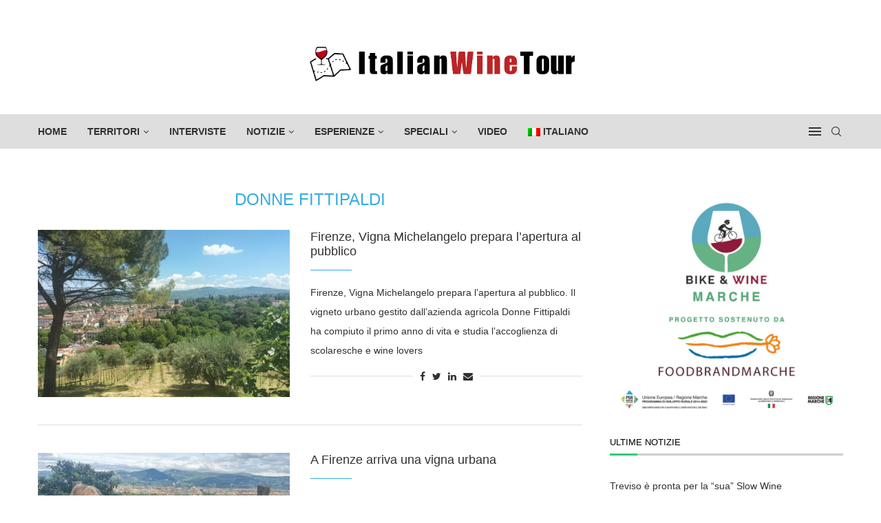

--- FILE ---
content_type: text/html; charset=UTF-8
request_url: https://italianwinetour.info/tag/donne-fittipaldi/
body_size: 28998
content:
<!DOCTYPE html>
<html lang="it-IT">
<head><style>img.lazy{min-height:1px}</style><link href="https://italianwinetour.info/wp-content/plugins/w3-total-cache/pub/js/lazyload.min.js" as="script">
    <meta charset="UTF-8">
    <meta http-equiv="X-UA-Compatible" content="IE=edge">
    <meta name="viewport" content="width=device-width, initial-scale=1">
    <link rel="profile" href="http://gmpg.org/xfn/11"/>
	        <link rel="shortcut icon" href="https://italianwinetour.info/wp-content/uploads/2021/12/favicon-italianwinetour.jpg"
              type="image/x-icon"/>
        <link rel="apple-touch-icon" sizes="180x180" href="https://italianwinetour.info/wp-content/uploads/2021/12/favicon-italianwinetour.jpg">
	    <link rel="alternate" type="application/rss+xml" title="Italian Wine Tour RSS Feed"
          href="https://italianwinetour.info/feed/"/>
    <link rel="alternate" type="application/atom+xml" title="Italian Wine Tour Atom Feed"
          href="https://italianwinetour.info/feed/atom/"/>
    <link rel="pingback" href="https://italianwinetour.info/xmlrpc.php"/>
    <!--[if lt IE 9]>
	<script src="https://italianwinetour.info/wp-content/themes/soledad/js/html5.js"></script>
	<![endif]-->
	<link rel='preconnect' href='https://fonts.googleapis.com' />
<link rel='preconnect' href='https://fonts.gstatic.com' />
<meta http-equiv='x-dns-prefetch-control' content='on'>
<link rel='dns-prefetch' href='//fonts.googleapis.com' />
<link rel='dns-prefetch' href='//fonts.gstatic.com' />
<link rel='dns-prefetch' href='//s.gravatar.com' />
<link rel='dns-prefetch' href='//www.google-analytics.com' />
		<style>.penci-library-modal-btn {margin-left: 5px;background: #33ad67;vertical-align: top;font-size: 0 !important;}.penci-library-modal-btn:before {content: '';width: 16px;height: 16px;background-image: url('https://italianwinetour.info/wp-content/themes/soledad/images/penci-icon.png');background-position: center;background-size: contain;background-repeat: no-repeat;}#penci-library-modal .penci-elementor-template-library-template-name {text-align: right;flex: 1 0 0%;}</style>
	<meta name='robots' content='index, follow, max-image-preview:large, max-snippet:-1, max-video-preview:-1' />

	<!-- This site is optimized with the Yoast SEO plugin v26.8 - https://yoast.com/product/yoast-seo-wordpress/ -->
	<title>donne Fittipaldi Archivi - Italian Wine Tour</title>
	<link rel="canonical" href="https://italianwinetour.info/tag/donne-fittipaldi/" />
	<meta property="og:locale" content="it_IT" />
	<meta property="og:type" content="article" />
	<meta property="og:title" content="donne Fittipaldi Archivi - Italian Wine Tour" />
	<meta property="og:url" content="https://italianwinetour.info/tag/donne-fittipaldi/" />
	<meta property="og:site_name" content="Italian Wine Tour" />
	<meta name="twitter:card" content="summary_large_image" />
	<script type="application/ld+json" class="yoast-schema-graph">{"@context":"https://schema.org","@graph":[{"@type":"CollectionPage","@id":"https://italianwinetour.info/tag/donne-fittipaldi/","url":"https://italianwinetour.info/tag/donne-fittipaldi/","name":"donne Fittipaldi Archivi - Italian Wine Tour","isPartOf":{"@id":"https://italianwinetour.info/#website"},"primaryImageOfPage":{"@id":"https://italianwinetour.info/tag/donne-fittipaldi/#primaryimage"},"image":{"@id":"https://italianwinetour.info/tag/donne-fittipaldi/#primaryimage"},"thumbnailUrl":"https://italianwinetour.info/wp-content/uploads/2025/05/1-1.jpg","breadcrumb":{"@id":"https://italianwinetour.info/tag/donne-fittipaldi/#breadcrumb"},"inLanguage":"it-IT"},{"@type":"ImageObject","inLanguage":"it-IT","@id":"https://italianwinetour.info/tag/donne-fittipaldi/#primaryimage","url":"https://italianwinetour.info/wp-content/uploads/2025/05/1-1.jpg","contentUrl":"https://italianwinetour.info/wp-content/uploads/2025/05/1-1.jpg","width":1067,"height":800,"caption":"oplus_2"},{"@type":"BreadcrumbList","@id":"https://italianwinetour.info/tag/donne-fittipaldi/#breadcrumb","itemListElement":[{"@type":"ListItem","position":1,"name":"Home","item":"https://italianwinetour.info/"},{"@type":"ListItem","position":2,"name":"donne Fittipaldi"}]},{"@type":"WebSite","@id":"https://italianwinetour.info/#website","url":"https://italianwinetour.info/","name":"Italian Wine Tour","description":"Italian Wine Tour","publisher":{"@id":"https://italianwinetour.info/#organization"},"potentialAction":[{"@type":"SearchAction","target":{"@type":"EntryPoint","urlTemplate":"https://italianwinetour.info/?s={search_term_string}"},"query-input":{"@type":"PropertyValueSpecification","valueRequired":true,"valueName":"search_term_string"}}],"inLanguage":"it-IT"},{"@type":"Organization","@id":"https://italianwinetour.info/#organization","name":"ItalianWineTour.info","url":"https://italianwinetour.info/","logo":{"@type":"ImageObject","inLanguage":"it-IT","@id":"https://italianwinetour.info/#/schema/logo/image/","url":"https://italianwinetour.info/wp-content/uploads/2021/12/favicon-italianwinetour.jpg","contentUrl":"https://italianwinetour.info/wp-content/uploads/2021/12/favicon-italianwinetour.jpg","width":512,"height":512,"caption":"ItalianWineTour.info"},"image":{"@id":"https://italianwinetour.info/#/schema/logo/image/"}}]}</script>
	<!-- / Yoast SEO plugin. -->


<link rel='dns-prefetch' href='//www.googletagmanager.com' />
<link rel="alternate" type="application/rss+xml" title="Italian Wine Tour &raquo; Feed" href="https://italianwinetour.info/feed/" />
<link rel="alternate" type="application/rss+xml" title="Italian Wine Tour &raquo; Feed dei commenti" href="https://italianwinetour.info/comments/feed/" />
<link rel="alternate" type="application/rss+xml" title="Italian Wine Tour &raquo; donne Fittipaldi Feed del tag" href="https://italianwinetour.info/tag/donne-fittipaldi/feed/" />
<style id='wp-img-auto-sizes-contain-inline-css' type='text/css'>
img:is([sizes=auto i],[sizes^="auto," i]){contain-intrinsic-size:3000px 1500px}
/*# sourceURL=wp-img-auto-sizes-contain-inline-css */
</style>
<link rel="stylesheet" href="https://italianwinetour.info/wp-content/cache/minify/a5ff7.css" media="all" />

<style id='wp-block-image-inline-css' type='text/css'>
.wp-block-image>a,.wp-block-image>figure>a{display:inline-block}.wp-block-image img{box-sizing:border-box;height:auto;max-width:100%;vertical-align:bottom}@media not (prefers-reduced-motion){.wp-block-image img.hide{visibility:hidden}.wp-block-image img.show{animation:show-content-image .4s}}.wp-block-image[style*=border-radius] img,.wp-block-image[style*=border-radius]>a{border-radius:inherit}.wp-block-image.has-custom-border img{box-sizing:border-box}.wp-block-image.aligncenter{text-align:center}.wp-block-image.alignfull>a,.wp-block-image.alignwide>a{width:100%}.wp-block-image.alignfull img,.wp-block-image.alignwide img{height:auto;width:100%}.wp-block-image .aligncenter,.wp-block-image .alignleft,.wp-block-image .alignright,.wp-block-image.aligncenter,.wp-block-image.alignleft,.wp-block-image.alignright{display:table}.wp-block-image .aligncenter>figcaption,.wp-block-image .alignleft>figcaption,.wp-block-image .alignright>figcaption,.wp-block-image.aligncenter>figcaption,.wp-block-image.alignleft>figcaption,.wp-block-image.alignright>figcaption{caption-side:bottom;display:table-caption}.wp-block-image .alignleft{float:left;margin:.5em 1em .5em 0}.wp-block-image .alignright{float:right;margin:.5em 0 .5em 1em}.wp-block-image .aligncenter{margin-left:auto;margin-right:auto}.wp-block-image :where(figcaption){margin-bottom:1em;margin-top:.5em}.wp-block-image.is-style-circle-mask img{border-radius:9999px}@supports ((-webkit-mask-image:none) or (mask-image:none)) or (-webkit-mask-image:none){.wp-block-image.is-style-circle-mask img{border-radius:0;-webkit-mask-image:url('data:image/svg+xml;utf8,<svg viewBox="0 0 100 100" xmlns="http://www.w3.org/2000/svg"><circle cx="50" cy="50" r="50"/></svg>');mask-image:url('data:image/svg+xml;utf8,<svg viewBox="0 0 100 100" xmlns="http://www.w3.org/2000/svg"><circle cx="50" cy="50" r="50"/></svg>');mask-mode:alpha;-webkit-mask-position:center;mask-position:center;-webkit-mask-repeat:no-repeat;mask-repeat:no-repeat;-webkit-mask-size:contain;mask-size:contain}}:root :where(.wp-block-image.is-style-rounded img,.wp-block-image .is-style-rounded img){border-radius:9999px}.wp-block-image figure{margin:0}.wp-lightbox-container{display:flex;flex-direction:column;position:relative}.wp-lightbox-container img{cursor:zoom-in}.wp-lightbox-container img:hover+button{opacity:1}.wp-lightbox-container button{align-items:center;backdrop-filter:blur(16px) saturate(180%);background-color:#5a5a5a40;border:none;border-radius:4px;cursor:zoom-in;display:flex;height:20px;justify-content:center;opacity:0;padding:0;position:absolute;right:16px;text-align:center;top:16px;width:20px;z-index:100}@media not (prefers-reduced-motion){.wp-lightbox-container button{transition:opacity .2s ease}}.wp-lightbox-container button:focus-visible{outline:3px auto #5a5a5a40;outline:3px auto -webkit-focus-ring-color;outline-offset:3px}.wp-lightbox-container button:hover{cursor:pointer;opacity:1}.wp-lightbox-container button:focus{opacity:1}.wp-lightbox-container button:focus,.wp-lightbox-container button:hover,.wp-lightbox-container button:not(:hover):not(:active):not(.has-background){background-color:#5a5a5a40;border:none}.wp-lightbox-overlay{box-sizing:border-box;cursor:zoom-out;height:100vh;left:0;overflow:hidden;position:fixed;top:0;visibility:hidden;width:100%;z-index:100000}.wp-lightbox-overlay .close-button{align-items:center;cursor:pointer;display:flex;justify-content:center;min-height:40px;min-width:40px;padding:0;position:absolute;right:calc(env(safe-area-inset-right) + 16px);top:calc(env(safe-area-inset-top) + 16px);z-index:5000000}.wp-lightbox-overlay .close-button:focus,.wp-lightbox-overlay .close-button:hover,.wp-lightbox-overlay .close-button:not(:hover):not(:active):not(.has-background){background:none;border:none}.wp-lightbox-overlay .lightbox-image-container{height:var(--wp--lightbox-container-height);left:50%;overflow:hidden;position:absolute;top:50%;transform:translate(-50%,-50%);transform-origin:top left;width:var(--wp--lightbox-container-width);z-index:9999999999}.wp-lightbox-overlay .wp-block-image{align-items:center;box-sizing:border-box;display:flex;height:100%;justify-content:center;margin:0;position:relative;transform-origin:0 0;width:100%;z-index:3000000}.wp-lightbox-overlay .wp-block-image img{height:var(--wp--lightbox-image-height);min-height:var(--wp--lightbox-image-height);min-width:var(--wp--lightbox-image-width);width:var(--wp--lightbox-image-width)}.wp-lightbox-overlay .wp-block-image figcaption{display:none}.wp-lightbox-overlay button{background:none;border:none}.wp-lightbox-overlay .scrim{background-color:#fff;height:100%;opacity:.9;position:absolute;width:100%;z-index:2000000}.wp-lightbox-overlay.active{visibility:visible}@media not (prefers-reduced-motion){.wp-lightbox-overlay.active{animation:turn-on-visibility .25s both}.wp-lightbox-overlay.active img{animation:turn-on-visibility .35s both}.wp-lightbox-overlay.show-closing-animation:not(.active){animation:turn-off-visibility .35s both}.wp-lightbox-overlay.show-closing-animation:not(.active) img{animation:turn-off-visibility .25s both}.wp-lightbox-overlay.zoom.active{animation:none;opacity:1;visibility:visible}.wp-lightbox-overlay.zoom.active .lightbox-image-container{animation:lightbox-zoom-in .4s}.wp-lightbox-overlay.zoom.active .lightbox-image-container img{animation:none}.wp-lightbox-overlay.zoom.active .scrim{animation:turn-on-visibility .4s forwards}.wp-lightbox-overlay.zoom.show-closing-animation:not(.active){animation:none}.wp-lightbox-overlay.zoom.show-closing-animation:not(.active) .lightbox-image-container{animation:lightbox-zoom-out .4s}.wp-lightbox-overlay.zoom.show-closing-animation:not(.active) .lightbox-image-container img{animation:none}.wp-lightbox-overlay.zoom.show-closing-animation:not(.active) .scrim{animation:turn-off-visibility .4s forwards}}@keyframes show-content-image{0%{visibility:hidden}99%{visibility:hidden}to{visibility:visible}}@keyframes turn-on-visibility{0%{opacity:0}to{opacity:1}}@keyframes turn-off-visibility{0%{opacity:1;visibility:visible}99%{opacity:0;visibility:visible}to{opacity:0;visibility:hidden}}@keyframes lightbox-zoom-in{0%{transform:translate(calc((-100vw + var(--wp--lightbox-scrollbar-width))/2 + var(--wp--lightbox-initial-left-position)),calc(-50vh + var(--wp--lightbox-initial-top-position))) scale(var(--wp--lightbox-scale))}to{transform:translate(-50%,-50%) scale(1)}}@keyframes lightbox-zoom-out{0%{transform:translate(-50%,-50%) scale(1);visibility:visible}99%{visibility:visible}to{transform:translate(calc((-100vw + var(--wp--lightbox-scrollbar-width))/2 + var(--wp--lightbox-initial-left-position)),calc(-50vh + var(--wp--lightbox-initial-top-position))) scale(var(--wp--lightbox-scale));visibility:hidden}}
/*# sourceURL=https://italianwinetour.info/wp-includes/blocks/image/style.min.css */
</style>
<style id='wp-block-image-theme-inline-css' type='text/css'>
:root :where(.wp-block-image figcaption){color:#555;font-size:13px;text-align:center}.is-dark-theme :root :where(.wp-block-image figcaption){color:#ffffffa6}.wp-block-image{margin:0 0 1em}
/*# sourceURL=https://italianwinetour.info/wp-includes/blocks/image/theme.min.css */
</style>
<style id='global-styles-inline-css' type='text/css'>
:root{--wp--preset--aspect-ratio--square: 1;--wp--preset--aspect-ratio--4-3: 4/3;--wp--preset--aspect-ratio--3-4: 3/4;--wp--preset--aspect-ratio--3-2: 3/2;--wp--preset--aspect-ratio--2-3: 2/3;--wp--preset--aspect-ratio--16-9: 16/9;--wp--preset--aspect-ratio--9-16: 9/16;--wp--preset--color--black: #000000;--wp--preset--color--cyan-bluish-gray: #abb8c3;--wp--preset--color--white: #ffffff;--wp--preset--color--pale-pink: #f78da7;--wp--preset--color--vivid-red: #cf2e2e;--wp--preset--color--luminous-vivid-orange: #ff6900;--wp--preset--color--luminous-vivid-amber: #fcb900;--wp--preset--color--light-green-cyan: #7bdcb5;--wp--preset--color--vivid-green-cyan: #00d084;--wp--preset--color--pale-cyan-blue: #8ed1fc;--wp--preset--color--vivid-cyan-blue: #0693e3;--wp--preset--color--vivid-purple: #9b51e0;--wp--preset--gradient--vivid-cyan-blue-to-vivid-purple: linear-gradient(135deg,rgb(6,147,227) 0%,rgb(155,81,224) 100%);--wp--preset--gradient--light-green-cyan-to-vivid-green-cyan: linear-gradient(135deg,rgb(122,220,180) 0%,rgb(0,208,130) 100%);--wp--preset--gradient--luminous-vivid-amber-to-luminous-vivid-orange: linear-gradient(135deg,rgb(252,185,0) 0%,rgb(255,105,0) 100%);--wp--preset--gradient--luminous-vivid-orange-to-vivid-red: linear-gradient(135deg,rgb(255,105,0) 0%,rgb(207,46,46) 100%);--wp--preset--gradient--very-light-gray-to-cyan-bluish-gray: linear-gradient(135deg,rgb(238,238,238) 0%,rgb(169,184,195) 100%);--wp--preset--gradient--cool-to-warm-spectrum: linear-gradient(135deg,rgb(74,234,220) 0%,rgb(151,120,209) 20%,rgb(207,42,186) 40%,rgb(238,44,130) 60%,rgb(251,105,98) 80%,rgb(254,248,76) 100%);--wp--preset--gradient--blush-light-purple: linear-gradient(135deg,rgb(255,206,236) 0%,rgb(152,150,240) 100%);--wp--preset--gradient--blush-bordeaux: linear-gradient(135deg,rgb(254,205,165) 0%,rgb(254,45,45) 50%,rgb(107,0,62) 100%);--wp--preset--gradient--luminous-dusk: linear-gradient(135deg,rgb(255,203,112) 0%,rgb(199,81,192) 50%,rgb(65,88,208) 100%);--wp--preset--gradient--pale-ocean: linear-gradient(135deg,rgb(255,245,203) 0%,rgb(182,227,212) 50%,rgb(51,167,181) 100%);--wp--preset--gradient--electric-grass: linear-gradient(135deg,rgb(202,248,128) 0%,rgb(113,206,126) 100%);--wp--preset--gradient--midnight: linear-gradient(135deg,rgb(2,3,129) 0%,rgb(40,116,252) 100%);--wp--preset--font-size--small: 12px;--wp--preset--font-size--medium: 20px;--wp--preset--font-size--large: 32px;--wp--preset--font-size--x-large: 42px;--wp--preset--font-size--normal: 14px;--wp--preset--font-size--huge: 42px;--wp--preset--spacing--20: 0.44rem;--wp--preset--spacing--30: 0.67rem;--wp--preset--spacing--40: 1rem;--wp--preset--spacing--50: 1.5rem;--wp--preset--spacing--60: 2.25rem;--wp--preset--spacing--70: 3.38rem;--wp--preset--spacing--80: 5.06rem;--wp--preset--shadow--natural: 6px 6px 9px rgba(0, 0, 0, 0.2);--wp--preset--shadow--deep: 12px 12px 50px rgba(0, 0, 0, 0.4);--wp--preset--shadow--sharp: 6px 6px 0px rgba(0, 0, 0, 0.2);--wp--preset--shadow--outlined: 6px 6px 0px -3px rgb(255, 255, 255), 6px 6px rgb(0, 0, 0);--wp--preset--shadow--crisp: 6px 6px 0px rgb(0, 0, 0);}:where(.is-layout-flex){gap: 0.5em;}:where(.is-layout-grid){gap: 0.5em;}body .is-layout-flex{display: flex;}.is-layout-flex{flex-wrap: wrap;align-items: center;}.is-layout-flex > :is(*, div){margin: 0;}body .is-layout-grid{display: grid;}.is-layout-grid > :is(*, div){margin: 0;}:where(.wp-block-columns.is-layout-flex){gap: 2em;}:where(.wp-block-columns.is-layout-grid){gap: 2em;}:where(.wp-block-post-template.is-layout-flex){gap: 1.25em;}:where(.wp-block-post-template.is-layout-grid){gap: 1.25em;}.has-black-color{color: var(--wp--preset--color--black) !important;}.has-cyan-bluish-gray-color{color: var(--wp--preset--color--cyan-bluish-gray) !important;}.has-white-color{color: var(--wp--preset--color--white) !important;}.has-pale-pink-color{color: var(--wp--preset--color--pale-pink) !important;}.has-vivid-red-color{color: var(--wp--preset--color--vivid-red) !important;}.has-luminous-vivid-orange-color{color: var(--wp--preset--color--luminous-vivid-orange) !important;}.has-luminous-vivid-amber-color{color: var(--wp--preset--color--luminous-vivid-amber) !important;}.has-light-green-cyan-color{color: var(--wp--preset--color--light-green-cyan) !important;}.has-vivid-green-cyan-color{color: var(--wp--preset--color--vivid-green-cyan) !important;}.has-pale-cyan-blue-color{color: var(--wp--preset--color--pale-cyan-blue) !important;}.has-vivid-cyan-blue-color{color: var(--wp--preset--color--vivid-cyan-blue) !important;}.has-vivid-purple-color{color: var(--wp--preset--color--vivid-purple) !important;}.has-black-background-color{background-color: var(--wp--preset--color--black) !important;}.has-cyan-bluish-gray-background-color{background-color: var(--wp--preset--color--cyan-bluish-gray) !important;}.has-white-background-color{background-color: var(--wp--preset--color--white) !important;}.has-pale-pink-background-color{background-color: var(--wp--preset--color--pale-pink) !important;}.has-vivid-red-background-color{background-color: var(--wp--preset--color--vivid-red) !important;}.has-luminous-vivid-orange-background-color{background-color: var(--wp--preset--color--luminous-vivid-orange) !important;}.has-luminous-vivid-amber-background-color{background-color: var(--wp--preset--color--luminous-vivid-amber) !important;}.has-light-green-cyan-background-color{background-color: var(--wp--preset--color--light-green-cyan) !important;}.has-vivid-green-cyan-background-color{background-color: var(--wp--preset--color--vivid-green-cyan) !important;}.has-pale-cyan-blue-background-color{background-color: var(--wp--preset--color--pale-cyan-blue) !important;}.has-vivid-cyan-blue-background-color{background-color: var(--wp--preset--color--vivid-cyan-blue) !important;}.has-vivid-purple-background-color{background-color: var(--wp--preset--color--vivid-purple) !important;}.has-black-border-color{border-color: var(--wp--preset--color--black) !important;}.has-cyan-bluish-gray-border-color{border-color: var(--wp--preset--color--cyan-bluish-gray) !important;}.has-white-border-color{border-color: var(--wp--preset--color--white) !important;}.has-pale-pink-border-color{border-color: var(--wp--preset--color--pale-pink) !important;}.has-vivid-red-border-color{border-color: var(--wp--preset--color--vivid-red) !important;}.has-luminous-vivid-orange-border-color{border-color: var(--wp--preset--color--luminous-vivid-orange) !important;}.has-luminous-vivid-amber-border-color{border-color: var(--wp--preset--color--luminous-vivid-amber) !important;}.has-light-green-cyan-border-color{border-color: var(--wp--preset--color--light-green-cyan) !important;}.has-vivid-green-cyan-border-color{border-color: var(--wp--preset--color--vivid-green-cyan) !important;}.has-pale-cyan-blue-border-color{border-color: var(--wp--preset--color--pale-cyan-blue) !important;}.has-vivid-cyan-blue-border-color{border-color: var(--wp--preset--color--vivid-cyan-blue) !important;}.has-vivid-purple-border-color{border-color: var(--wp--preset--color--vivid-purple) !important;}.has-vivid-cyan-blue-to-vivid-purple-gradient-background{background: var(--wp--preset--gradient--vivid-cyan-blue-to-vivid-purple) !important;}.has-light-green-cyan-to-vivid-green-cyan-gradient-background{background: var(--wp--preset--gradient--light-green-cyan-to-vivid-green-cyan) !important;}.has-luminous-vivid-amber-to-luminous-vivid-orange-gradient-background{background: var(--wp--preset--gradient--luminous-vivid-amber-to-luminous-vivid-orange) !important;}.has-luminous-vivid-orange-to-vivid-red-gradient-background{background: var(--wp--preset--gradient--luminous-vivid-orange-to-vivid-red) !important;}.has-very-light-gray-to-cyan-bluish-gray-gradient-background{background: var(--wp--preset--gradient--very-light-gray-to-cyan-bluish-gray) !important;}.has-cool-to-warm-spectrum-gradient-background{background: var(--wp--preset--gradient--cool-to-warm-spectrum) !important;}.has-blush-light-purple-gradient-background{background: var(--wp--preset--gradient--blush-light-purple) !important;}.has-blush-bordeaux-gradient-background{background: var(--wp--preset--gradient--blush-bordeaux) !important;}.has-luminous-dusk-gradient-background{background: var(--wp--preset--gradient--luminous-dusk) !important;}.has-pale-ocean-gradient-background{background: var(--wp--preset--gradient--pale-ocean) !important;}.has-electric-grass-gradient-background{background: var(--wp--preset--gradient--electric-grass) !important;}.has-midnight-gradient-background{background: var(--wp--preset--gradient--midnight) !important;}.has-small-font-size{font-size: var(--wp--preset--font-size--small) !important;}.has-medium-font-size{font-size: var(--wp--preset--font-size--medium) !important;}.has-large-font-size{font-size: var(--wp--preset--font-size--large) !important;}.has-x-large-font-size{font-size: var(--wp--preset--font-size--x-large) !important;}
/*# sourceURL=global-styles-inline-css */
</style>

<style id='classic-theme-styles-inline-css' type='text/css'>
/*! This file is auto-generated */
.wp-block-button__link{color:#fff;background-color:#32373c;border-radius:9999px;box-shadow:none;text-decoration:none;padding:calc(.667em + 2px) calc(1.333em + 2px);font-size:1.125em}.wp-block-file__button{background:#32373c;color:#fff;text-decoration:none}
/*# sourceURL=/wp-includes/css/classic-themes.min.css */
</style>
<link rel="stylesheet" href="https://italianwinetour.info/wp-content/cache/minify/318b8.css" media="all" />
















<link rel='stylesheet' id='google-fonts-1-css' href='https://fonts.googleapis.com/css?family=Roboto%3A100%2C100italic%2C200%2C200italic%2C300%2C300italic%2C400%2C400italic%2C500%2C500italic%2C600%2C600italic%2C700%2C700italic%2C800%2C800italic%2C900%2C900italic%7CRoboto+Slab%3A100%2C100italic%2C200%2C200italic%2C300%2C300italic%2C400%2C400italic%2C500%2C500italic%2C600%2C600italic%2C700%2C700italic%2C800%2C800italic%2C900%2C900italic&#038;display=auto&#038;ver=6.9' type='text/css' media='all' />
<link rel="preconnect" href="https://fonts.gstatic.com/" crossorigin><script src="https://italianwinetour.info/wp-content/cache/minify/d52ed.js"></script>


<!-- Snippet del tag Google (gtag.js) aggiunto da Site Kit -->
<!-- Snippet Google Analytics aggiunto da Site Kit -->
<script type="text/javascript" src="https://www.googletagmanager.com/gtag/js?id=G-2D1P4GNMT6" id="google_gtagjs-js" async></script>
<script type="text/javascript" id="google_gtagjs-js-after">
/* <![CDATA[ */
window.dataLayer = window.dataLayer || [];function gtag(){dataLayer.push(arguments);}
gtag("set","linker",{"domains":["italianwinetour.info"]});
gtag("js", new Date());
gtag("set", "developer_id.dZTNiMT", true);
gtag("config", "G-2D1P4GNMT6");
//# sourceURL=google_gtagjs-js-after
/* ]]> */
</script>
<link rel="https://api.w.org/" href="https://italianwinetour.info/wp-json/" /><link rel="alternate" title="JSON" type="application/json" href="https://italianwinetour.info/wp-json/wp/v2/tags/1396" /><link rel="EditURI" type="application/rsd+xml" title="RSD" href="https://italianwinetour.info/xmlrpc.php?rsd" />
<meta name="generator" content="WordPress 6.9" />
<meta name="generator" content="WPML ver:4.7.6 stt:1,27;" />
<meta name="generator" content="Site Kit by Google 1.171.0" /><style id="penci-custom-style" type="text/css">body{ --pcbg-cl: #fff; --pctext-cl: #313131; --pcborder-cl: #dedede; --pcheading-cl: #313131; --pcmeta-cl: #888888; --pcaccent-cl: #6eb48c; --pcbody-font: 'PT Serif', serif; --pchead-font: 'Raleway', sans-serif; --pchead-wei: bold; } .single.penci-body-single-style-5 #header, .single.penci-body-single-style-6 #header, .single.penci-body-single-style-10 #header, .single.penci-body-single-style-5 .pc-wrapbuilder-header, .single.penci-body-single-style-6 .pc-wrapbuilder-header, .single.penci-body-single-style-10 .pc-wrapbuilder-header { --pchd-mg: 40px; } .fluid-width-video-wrapper > div { position: absolute; left: 0; right: 0; top: 0; width: 100%; height: 100%; } .yt-video-place { position: relative; text-align: center; } .yt-video-place.embed-responsive .start-video { display: block; top: 0; left: 0; bottom: 0; right: 0; position: absolute; transform: none; } .yt-video-place.embed-responsive .start-video img { margin: 0; padding: 0; top: 50%; display: inline-block; position: absolute; left: 50%; transform: translate(-50%, -50%); width: 68px; height: auto; } body { --pchead-font: Arial, Helvetica, sans-serif; } body { --pcbody-font: Arial, Helvetica, sans-serif; } p{ line-height: 1.8; } #main #bbpress-forums .bbp-login-form fieldset.bbp-form select, #main #bbpress-forums .bbp-login-form .bbp-form input[type="password"], #main #bbpress-forums .bbp-login-form .bbp-form input[type="text"], .penci-login-register input[type="email"], .penci-login-register input[type="text"], .penci-login-register input[type="password"], .penci-login-register input[type="number"], body, textarea, #respond textarea, .widget input[type="text"], .widget input[type="email"], .widget input[type="date"], .widget input[type="number"], .wpcf7 textarea, .mc4wp-form input, #respond input, div.wpforms-container .wpforms-form.wpforms-form input[type=date], div.wpforms-container .wpforms-form.wpforms-form input[type=datetime], div.wpforms-container .wpforms-form.wpforms-form input[type=datetime-local], div.wpforms-container .wpforms-form.wpforms-form input[type=email], div.wpforms-container .wpforms-form.wpforms-form input[type=month], div.wpforms-container .wpforms-form.wpforms-form input[type=number], div.wpforms-container .wpforms-form.wpforms-form input[type=password], div.wpforms-container .wpforms-form.wpforms-form input[type=range], div.wpforms-container .wpforms-form.wpforms-form input[type=search], div.wpforms-container .wpforms-form.wpforms-form input[type=tel], div.wpforms-container .wpforms-form.wpforms-form input[type=text], div.wpforms-container .wpforms-form.wpforms-form input[type=time], div.wpforms-container .wpforms-form.wpforms-form input[type=url], div.wpforms-container .wpforms-form.wpforms-form input[type=week], div.wpforms-container .wpforms-form.wpforms-form select, div.wpforms-container .wpforms-form.wpforms-form textarea, .wpcf7 input, form.pc-searchform input.search-input, ul.homepage-featured-boxes .penci-fea-in h4, .widget.widget_categories ul li span.category-item-count, .about-widget .about-me-heading, .widget ul.side-newsfeed li .side-item .side-item-text .side-item-meta { font-weight: normal } #navigation .menu > li > a, #navigation ul.menu ul.sub-menu li > a, .navigation ul.menu ul.sub-menu li > a, .penci-menu-hbg .menu li a, #sidebar-nav .menu li a { font-family: Arial, Helvetica, sans-serif; font-weight: normal; } .penci-hide-tagupdated{ display: none !important; } .header-slogan .header-slogan-text { font-style:normal; } .widget ul li, .post-entry, p, .post-entry p{ line-height: 2; } body { --pchead-wei: 500; } .featured-area .penci-image-holder, .featured-area .penci-slider4-overlay, .featured-area .penci-slide-overlay .overlay-link, .featured-style-29 .featured-slider-overlay, .penci-slider38-overlay{ border-radius: ; -webkit-border-radius: ; } .penci-featured-content-right:before{ border-top-right-radius: ; border-bottom-right-radius: ; } .penci-flat-overlay .penci-slide-overlay .penci-mag-featured-content:before{ border-bottom-left-radius: ; border-bottom-right-radius: ; } .container-single .post-image{ border-radius: ; -webkit-border-radius: ; } #navigation .menu > li > a, #navigation ul.menu ul.sub-menu li > a, .navigation ul.menu ul.sub-menu li > a, .penci-menu-hbg .menu li a, #sidebar-nav .menu li a, #navigation .penci-megamenu .penci-mega-child-categories a, .navigation .penci-megamenu .penci-mega-child-categories a{ font-weight: bold; } body.penci-body-boxed { background-color:#ffffff; } body.penci-body-boxed { background-image: url(http://soledad.pencidesign.com/soledad-magazine/wp-content/uploads/sites/7/2017/06/notebook.png); } body.penci-body-boxed { background-repeat:no-repeat; } body.penci-body-boxed { background-attachment:scroll; } body.penci-body-boxed { background-size:auto; } #header .inner-header .container { padding:40px 0; } #logo a { max-width:400px; width: 100%; } @media only screen and (max-width: 960px) and (min-width: 768px){ #logo img{ max-width: 100%; } } .penci-page-container-smaller { max-width:600px; } .penci-page-header h1{font-size:24px;} body:not(.pcdm-enable) .penci-page-header h1 { color: #ffffff; } body{ --pcbg-cl: #ffffff; } .penci-single-style-7:not( .penci-single-pheader-noimg ).penci_sidebar #main article.post, .penci-single-style-3:not( .penci-single-pheader-noimg ).penci_sidebar #main article.post { background-color: var(--pcbg-cl); } @media only screen and (max-width: 767px){ .standard-post-special_wrapper { background: var(--pcbg-cl); } } .wrapper-boxed, .wrapper-boxed.enable-boxed, .home-pupular-posts-title span, .penci-post-box-meta.penci-post-box-grid .penci-post-share-box, .penci-pagination.penci-ajax-more a.penci-ajax-more-button, .woocommerce .woocommerce-product-search input[type="search"], .overlay-post-box-meta, .widget ul.side-newsfeed li.featured-news2 .side-item .side-item-text, .widget select, .widget select option, .woocommerce .woocommerce-error, .woocommerce .woocommerce-info, .woocommerce .woocommerce-message, #penci-demobar, #penci-demobar .style-toggle, .grid-overlay-meta .grid-header-box, .header-standard.standard-overlay-meta{ background-color: var(--pcbg-cl); } .penci-grid .list-post.list-boxed-post .item > .thumbnail:before{ border-right-color: var(--pcbg-cl); } .penci-grid .list-post.list-boxed-post:nth-of-type(2n+2) .item > .thumbnail:before{ border-left-color: var(--pcbg-cl); } body{ --pcborder-cl: #dedede; } #main #bbpress-forums .bbp-login-form fieldset.bbp-form select, #main #bbpress-forums .bbp-login-form .bbp-form input[type="password"], #main #bbpress-forums .bbp-login-form .bbp-form input[type="text"], .widget ul li, .grid-mixed, .penci-post-box-meta, .penci-pagination.penci-ajax-more a.penci-ajax-more-button, .widget-social a i, .penci-home-popular-posts, .header-header-1.has-bottom-line, .header-header-4.has-bottom-line, .header-header-7.has-bottom-line, .container-single .post-entry .post-tags a,.tags-share-box.tags-share-box-2_3,.tags-share-box.tags-share-box-top, .tags-share-box, .post-author, .post-pagination, .post-related, .post-comments .post-title-box, .comments .comment, #respond textarea, .wpcf7 textarea, #respond input, div.wpforms-container .wpforms-form.wpforms-form input[type=date], div.wpforms-container .wpforms-form.wpforms-form input[type=datetime], div.wpforms-container .wpforms-form.wpforms-form input[type=datetime-local], div.wpforms-container .wpforms-form.wpforms-form input[type=email], div.wpforms-container .wpforms-form.wpforms-form input[type=month], div.wpforms-container .wpforms-form.wpforms-form input[type=number], div.wpforms-container .wpforms-form.wpforms-form input[type=password], div.wpforms-container .wpforms-form.wpforms-form input[type=range], div.wpforms-container .wpforms-form.wpforms-form input[type=search], div.wpforms-container .wpforms-form.wpforms-form input[type=tel], div.wpforms-container .wpforms-form.wpforms-form input[type=text], div.wpforms-container .wpforms-form.wpforms-form input[type=time], div.wpforms-container .wpforms-form.wpforms-form input[type=url], div.wpforms-container .wpforms-form.wpforms-form input[type=week], div.wpforms-container .wpforms-form.wpforms-form select, div.wpforms-container .wpforms-form.wpforms-form textarea, .wpcf7 input, .widget_wysija input, #respond h3, form.pc-searchform input.search-input, .post-password-form input[type="text"], .post-password-form input[type="email"], .post-password-form input[type="password"], .post-password-form input[type="number"], .penci-recipe, .penci-recipe-heading, .penci-recipe-ingredients, .penci-recipe-notes, .penci-pagination ul.page-numbers li span, .penci-pagination ul.page-numbers li a, #comments_pagination span, #comments_pagination a, body.author .post-author, .tags-share-box.hide-tags.page-share, .penci-grid li.list-post, .penci-grid li.list-boxed-post-2 .content-boxed-2, .home-featured-cat-content .mag-post-box, .home-featured-cat-content.style-2 .mag-post-box.first-post, .home-featured-cat-content.style-10 .mag-post-box.first-post, .widget select, .widget ul ul, .widget input[type="text"], .widget input[type="email"], .widget input[type="date"], .widget input[type="number"], .widget input[type="search"], .widget .tagcloud a, #wp-calendar tbody td, .woocommerce div.product .entry-summary div[itemprop="description"] td, .woocommerce div.product .entry-summary div[itemprop="description"] th, .woocommerce div.product .woocommerce-tabs #tab-description td, .woocommerce div.product .woocommerce-tabs #tab-description th, .woocommerce-product-details__short-description td, th, .woocommerce ul.cart_list li, .woocommerce ul.product_list_widget li, .woocommerce .widget_shopping_cart .total, .woocommerce.widget_shopping_cart .total, .woocommerce .woocommerce-product-search input[type="search"], .woocommerce nav.woocommerce-pagination ul li a, .woocommerce nav.woocommerce-pagination ul li span, .woocommerce div.product .product_meta, .woocommerce div.product .woocommerce-tabs ul.tabs, .woocommerce div.product .related > h2, .woocommerce div.product .upsells > h2, .woocommerce #reviews #comments ol.commentlist li .comment-text, .woocommerce table.shop_table td, .post-entry td, .post-entry th, #add_payment_method .cart-collaterals .cart_totals tr td, #add_payment_method .cart-collaterals .cart_totals tr th, .woocommerce-cart .cart-collaterals .cart_totals tr td, .woocommerce-cart .cart-collaterals .cart_totals tr th, .woocommerce-checkout .cart-collaterals .cart_totals tr td, .woocommerce-checkout .cart-collaterals .cart_totals tr th, .woocommerce-cart .cart-collaterals .cart_totals table, .woocommerce-cart table.cart td.actions .coupon .input-text, .woocommerce table.shop_table a.remove, .woocommerce form .form-row .input-text, .woocommerce-page form .form-row .input-text, .woocommerce .woocommerce-error, .woocommerce .woocommerce-info, .woocommerce .woocommerce-message, .woocommerce form.checkout_coupon, .woocommerce form.login, .woocommerce form.register, .woocommerce form.checkout table.shop_table, .woocommerce-checkout #payment ul.payment_methods, .post-entry table, .wrapper-penci-review, .penci-review-container.penci-review-count, #penci-demobar .style-toggle, #widget-area, .post-entry hr, .wpb_text_column hr, #buddypress .dir-search input[type=search], #buddypress .dir-search input[type=text], #buddypress .groups-members-search input[type=search], #buddypress .groups-members-search input[type=text], #buddypress ul.item-list, #buddypress .profile[role=main], #buddypress select, #buddypress div.pagination .pagination-links span, #buddypress div.pagination .pagination-links a, #buddypress div.pagination .pag-count, #buddypress div.pagination .pagination-links a:hover, #buddypress ul.item-list li, #buddypress table.forum tr td.label, #buddypress table.messages-notices tr td.label, #buddypress table.notifications tr td.label, #buddypress table.notifications-settings tr td.label, #buddypress table.profile-fields tr td.label, #buddypress table.wp-profile-fields tr td.label, #buddypress table.profile-fields:last-child, #buddypress form#whats-new-form textarea, #buddypress .standard-form input[type=text], #buddypress .standard-form input[type=color], #buddypress .standard-form input[type=date], #buddypress .standard-form input[type=datetime], #buddypress .standard-form input[type=datetime-local], #buddypress .standard-form input[type=email], #buddypress .standard-form input[type=month], #buddypress .standard-form input[type=number], #buddypress .standard-form input[type=range], #buddypress .standard-form input[type=search], #buddypress .standard-form input[type=password], #buddypress .standard-form input[type=tel], #buddypress .standard-form input[type=time], #buddypress .standard-form input[type=url], #buddypress .standard-form input[type=week], .bp-avatar-nav ul, .bp-avatar-nav ul.avatar-nav-items li.current, #bbpress-forums li.bbp-body ul.forum, #bbpress-forums li.bbp-body ul.topic, #bbpress-forums li.bbp-footer, .bbp-pagination-links a, .bbp-pagination-links span.current, .wrapper-boxed .bbp-pagination-links a:hover, .wrapper-boxed .bbp-pagination-links span.current, #buddypress .standard-form select, #buddypress .standard-form input[type=password], #buddypress .activity-list li.load-more a, #buddypress .activity-list li.load-newest a, #buddypress ul.button-nav li a, #buddypress div.generic-button a, #buddypress .comment-reply-link, #bbpress-forums div.bbp-template-notice.info, #bbpress-forums #bbp-search-form #bbp_search, #bbpress-forums .bbp-forums-list, #bbpress-forums #bbp_topic_title, #bbpress-forums #bbp_topic_tags, #bbpress-forums .wp-editor-container, .widget_display_stats dd, .widget_display_stats dt, div.bbp-forum-header, div.bbp-topic-header, div.bbp-reply-header, .widget input[type="text"], .widget input[type="email"], .widget input[type="date"], .widget input[type="number"], .widget input[type="search"], .widget input[type="password"], blockquote.wp-block-quote, .post-entry blockquote.wp-block-quote, .wp-block-quote:not(.is-large):not(.is-style-large), .post-entry pre, .wp-block-pullquote:not(.is-style-solid-color), .post-entry hr.wp-block-separator, .wp-block-separator, .wp-block-latest-posts, .wp-block-yoast-how-to-block ol.schema-how-to-steps, .wp-block-yoast-how-to-block ol.schema-how-to-steps li, .wp-block-yoast-faq-block .schema-faq-section, .post-entry .wp-block-quote, .wpb_text_column .wp-block-quote, .woocommerce .page-description .wp-block-quote, .wp-block-search .wp-block-search__input{ border-color: var(--pcborder-cl); } .penci-recipe-index-wrap h4.recipe-index-heading > span:before, .penci-recipe-index-wrap h4.recipe-index-heading > span:after{ border-color: var(--pcborder-cl); opacity: 1; } .tags-share-box .single-comment-o:after, .post-share a.penci-post-like:after{ background-color: var(--pcborder-cl); } .penci-grid .list-post.list-boxed-post{ border-color: var(--pcborder-cl) !important; } .penci-post-box-meta.penci-post-box-grid:before, .woocommerce .widget_price_filter .ui-slider .ui-slider-range{ background-color: var(--pcborder-cl); } .penci-pagination.penci-ajax-more a.penci-ajax-more-button.loading-posts{ border-color: var(--pcborder-cl) !important; } .penci-vernav-enable .penci-menu-hbg{ box-shadow: none; -webkit-box-shadow: none; -moz-box-shadow: none; } .penci-vernav-enable.penci-vernav-poleft .penci-menu-hbg{ border-right: 1px solid var(--pcborder-cl); } .penci-vernav-enable.penci-vernav-poright .penci-menu-hbg{ border-left: 1px solid var(--pcborder-cl); } body:not(.pcdm-enable){ color: #313131; } body{ --pcaccent-cl: #34abe2; } .penci-menuhbg-toggle:hover .lines-button:after, .penci-menuhbg-toggle:hover .penci-lines:before, .penci-menuhbg-toggle:hover .penci-lines:after,.tags-share-box.tags-share-box-s2 .post-share-plike,.penci-video_playlist .penci-playlist-title,.pencisc-column-2.penci-video_playlist .penci-video-nav .playlist-panel-item, .pencisc-column-1.penci-video_playlist .penci-video-nav .playlist-panel-item,.penci-video_playlist .penci-custom-scroll::-webkit-scrollbar-thumb, .pencisc-button, .post-entry .pencisc-button, .penci-dropcap-box, .penci-dropcap-circle, .penci-login-register input[type="submit"]:hover, .penci-ld .penci-ldin:before, .penci-ldspinner > div{ background: #34abe2; } a, .post-entry .penci-portfolio-filter ul li a:hover, .penci-portfolio-filter ul li a:hover, .penci-portfolio-filter ul li.active a, .post-entry .penci-portfolio-filter ul li.active a, .penci-countdown .countdown-amount, .archive-box h1, .post-entry a, .container.penci-breadcrumb span a:hover,.container.penci-breadcrumb a:hover, .post-entry blockquote:before, .post-entry blockquote cite, .post-entry blockquote .author, .wpb_text_column blockquote:before, .wpb_text_column blockquote cite, .wpb_text_column blockquote .author, .penci-pagination a:hover, ul.penci-topbar-menu > li a:hover, div.penci-topbar-menu > ul > li a:hover, .penci-recipe-heading a.penci-recipe-print,.penci-review-metas .penci-review-btnbuy, .main-nav-social a:hover, .widget-social .remove-circle a:hover i, .penci-recipe-index .cat > a.penci-cat-name, #bbpress-forums li.bbp-body ul.forum li.bbp-forum-info a:hover, #bbpress-forums li.bbp-body ul.topic li.bbp-topic-title a:hover, #bbpress-forums li.bbp-body ul.forum li.bbp-forum-info .bbp-forum-content a, #bbpress-forums li.bbp-body ul.topic p.bbp-topic-meta a, #bbpress-forums .bbp-breadcrumb a:hover, #bbpress-forums .bbp-forum-freshness a:hover, #bbpress-forums .bbp-topic-freshness a:hover, #buddypress ul.item-list li div.item-title a, #buddypress ul.item-list li h4 a, #buddypress .activity-header a:first-child, #buddypress .comment-meta a:first-child, #buddypress .acomment-meta a:first-child, div.bbp-template-notice a:hover, .penci-menu-hbg .menu li a .indicator:hover, .penci-menu-hbg .menu li a:hover, #sidebar-nav .menu li a:hover, .penci-rlt-popup .rltpopup-meta .rltpopup-title:hover, .penci-video_playlist .penci-video-playlist-item .penci-video-title:hover, .penci_list_shortcode li:before, .penci-dropcap-box-outline, .penci-dropcap-circle-outline, .penci-dropcap-regular, .penci-dropcap-bold{ color: #34abe2; } .penci-home-popular-post ul.slick-dots li button:hover, .penci-home-popular-post ul.slick-dots li.slick-active button, .post-entry blockquote .author span:after, .error-image:after, .error-404 .go-back-home a:after, .penci-header-signup-form, .woocommerce span.onsale, .woocommerce #respond input#submit:hover, .woocommerce a.button:hover, .woocommerce button.button:hover, .woocommerce input.button:hover, .woocommerce nav.woocommerce-pagination ul li span.current, .woocommerce div.product .entry-summary div[itemprop="description"]:before, .woocommerce div.product .entry-summary div[itemprop="description"] blockquote .author span:after, .woocommerce div.product .woocommerce-tabs #tab-description blockquote .author span:after, .woocommerce #respond input#submit.alt:hover, .woocommerce a.button.alt:hover, .woocommerce button.button.alt:hover, .woocommerce input.button.alt:hover, .pcheader-icon.shoping-cart-icon > a > span, #penci-demobar .buy-button, #penci-demobar .buy-button:hover, .penci-recipe-heading a.penci-recipe-print:hover,.penci-review-metas .penci-review-btnbuy:hover, .penci-review-process span, .penci-review-score-total, #navigation.menu-style-2 ul.menu ul.sub-menu:before, #navigation.menu-style-2 .menu ul ul.sub-menu:before, .penci-go-to-top-floating, .post-entry.blockquote-style-2 blockquote:before, #bbpress-forums #bbp-search-form .button, #bbpress-forums #bbp-search-form .button:hover, .wrapper-boxed .bbp-pagination-links span.current, #bbpress-forums #bbp_reply_submit:hover, #bbpress-forums #bbp_topic_submit:hover,#main .bbp-login-form .bbp-submit-wrapper button[type="submit"]:hover, #buddypress .dir-search input[type=submit], #buddypress .groups-members-search input[type=submit], #buddypress button:hover, #buddypress a.button:hover, #buddypress a.button:focus, #buddypress input[type=button]:hover, #buddypress input[type=reset]:hover, #buddypress ul.button-nav li a:hover, #buddypress ul.button-nav li.current a, #buddypress div.generic-button a:hover, #buddypress .comment-reply-link:hover, #buddypress input[type=submit]:hover, #buddypress div.pagination .pagination-links .current, #buddypress div.item-list-tabs ul li.selected a, #buddypress div.item-list-tabs ul li.current a, #buddypress div.item-list-tabs ul li a:hover, #buddypress table.notifications thead tr, #buddypress table.notifications-settings thead tr, #buddypress table.profile-settings thead tr, #buddypress table.profile-fields thead tr, #buddypress table.wp-profile-fields thead tr, #buddypress table.messages-notices thead tr, #buddypress table.forum thead tr, #buddypress input[type=submit] { background-color: #34abe2; } .penci-pagination ul.page-numbers li span.current, #comments_pagination span { color: #fff; background: #34abe2; border-color: #34abe2; } .footer-instagram h4.footer-instagram-title > span:before, .woocommerce nav.woocommerce-pagination ul li span.current, .penci-pagination.penci-ajax-more a.penci-ajax-more-button:hover, .penci-recipe-heading a.penci-recipe-print:hover,.penci-review-metas .penci-review-btnbuy:hover, .home-featured-cat-content.style-14 .magcat-padding:before, .wrapper-boxed .bbp-pagination-links span.current, #buddypress .dir-search input[type=submit], #buddypress .groups-members-search input[type=submit], #buddypress button:hover, #buddypress a.button:hover, #buddypress a.button:focus, #buddypress input[type=button]:hover, #buddypress input[type=reset]:hover, #buddypress ul.button-nav li a:hover, #buddypress ul.button-nav li.current a, #buddypress div.generic-button a:hover, #buddypress .comment-reply-link:hover, #buddypress input[type=submit]:hover, #buddypress div.pagination .pagination-links .current, #buddypress input[type=submit], form.pc-searchform.penci-hbg-search-form input.search-input:hover, form.pc-searchform.penci-hbg-search-form input.search-input:focus, .penci-dropcap-box-outline, .penci-dropcap-circle-outline { border-color: #34abe2; } .woocommerce .woocommerce-error, .woocommerce .woocommerce-info, .woocommerce .woocommerce-message { border-top-color: #34abe2; } .penci-slider ol.penci-control-nav li a.penci-active, .penci-slider ol.penci-control-nav li a:hover, .penci-related-carousel .owl-dot.active span, .penci-owl-carousel-slider .owl-dot.active span{ border-color: #34abe2; background-color: #34abe2; } .woocommerce .woocommerce-message:before, .woocommerce form.checkout table.shop_table .order-total .amount, .woocommerce ul.products li.product .price ins, .woocommerce ul.products li.product .price, .woocommerce div.product p.price ins, .woocommerce div.product span.price ins, .woocommerce div.product p.price, .woocommerce div.product .entry-summary div[itemprop="description"] blockquote:before, .woocommerce div.product .woocommerce-tabs #tab-description blockquote:before, .woocommerce div.product .entry-summary div[itemprop="description"] blockquote cite, .woocommerce div.product .entry-summary div[itemprop="description"] blockquote .author, .woocommerce div.product .woocommerce-tabs #tab-description blockquote cite, .woocommerce div.product .woocommerce-tabs #tab-description blockquote .author, .woocommerce div.product .product_meta > span a:hover, .woocommerce div.product .woocommerce-tabs ul.tabs li.active, .woocommerce ul.cart_list li .amount, .woocommerce ul.product_list_widget li .amount, .woocommerce table.shop_table td.product-name a:hover, .woocommerce table.shop_table td.product-price span, .woocommerce table.shop_table td.product-subtotal span, .woocommerce-cart .cart-collaterals .cart_totals table td .amount, .woocommerce .woocommerce-info:before, .woocommerce div.product span.price, .penci-container-inside.penci-breadcrumb span a:hover,.penci-container-inside.penci-breadcrumb a:hover { color: #34abe2; } .standard-content .penci-more-link.penci-more-link-button a.more-link, .penci-readmore-btn.penci-btn-make-button a, .penci-featured-cat-seemore.penci-btn-make-button a{ background-color: #34abe2; color: #fff; } .penci-vernav-toggle:before{ border-top-color: #34abe2; color: #fff; } .penci-container-inside.penci-breadcrumb i, .container.penci-breadcrumb i, .penci-container-inside.penci-breadcrumb span, .penci-container-inside.penci-breadcrumb span a, .penci-container-inside.penci-breadcrumb a, .container.penci-breadcrumb span, .container.penci-breadcrumb span a, .container.penci-breadcrumb a{ font-size: 12px; } .penci-pagination a, .penci-pagination .disable-url, .penci-pagination ul.page-numbers li span, .penci-pagination ul.page-numbers li a, #comments_pagination span, #comments_pagination a{ font-size: 10px; } body:not(.pcdm-enable) .archive-box span{ color: #000000; } ul.homepage-featured-boxes .penci-fea-in h4 span span, ul.homepage-featured-boxes .penci-fea-in.boxes-style-3 h4 span span { font-size: 12px; } .home-pupular-posts-title{ font-size: 14px; } .penci-top-bar, .penci-topbar-trending .penci-owl-carousel .owl-item, ul.penci-topbar-menu ul.sub-menu, div.penci-topbar-menu > ul ul.sub-menu, .pctopbar-login-btn .pclogin-sub{ background-color: #111111; } .headline-title.nticker-style-3:after{ border-color: #111111; } .headline-title { background-color: #2196f3; } .headline-title.nticker-style-2:after, .headline-title.nticker-style-4:after{ border-color: #2196f3; } body:not(.pcdm-enable) a.penci-topbar-post-title { color: #ffffff; } body:not(.pcdm-enable) a.penci-topbar-post-title:hover { color: #2196f3; } body:not(.pcdm-enable) ul.penci-topbar-menu > li a:hover, body:not(.pcdm-enable) div.penci-topbar-menu > ul > li a:hover { color: #2196f3; } body:not(.pcdm-enable) .penci-topbar-social a:hover { color: #2196f3; } #penci-login-popup:before{ opacity: ; } @media only screen and (min-width: 961px){#navigation,.sticky-wrapper:not( .is-sticky ) #navigation, #navigation.sticky:not(.sticky-active){ height: 50px !important; }#navigation .menu > li > a,.main-nav-social,#navigation.sticky:not(.sticky-active) .menu > li > a, #navigation.sticky:not(.sticky-active) .main-nav-social, .sticky-wrapper:not( .is-sticky ) #navigation .menu>li>a,.sticky-wrapper:not( .is-sticky ) .main-nav-social{ line-height: 48px !important; height: 49px !important; }#navigation.sticky:not(.sticky-active) ul.menu > li > a:before, #navigation.sticky:not(.sticky-active) .menu > ul > li > a:before, .sticky-wrapper:not( .is-sticky ) #navigation ul.menu > li > a:before,.sticky-wrapper:not( .is-sticky ) #navigation .menu > ul > li > a:before{ bottom: calc( 50px/2 - 16px ) !important; }#navigation .pc_dm_mode,.top-search-classes a.cart-contents, .pcheader-icon > a, #navigation.sticky:not(.sticky-active) .pcheader-icon > a,.sticky-wrapper:not( .is-sticky ) .pcheader-icon > a{ height: 48px !important;line-height: 48px !important; }.penci-header-builder .pcheader-icon > a, .penci-header-builder .penci-menuhbg-toggle, .penci-header-builder .top-search-classes a.cart-contents, .penci-header-builder .top-search-classes > a{ height: auto !important; line-height: unset !important; }.pcheader-icon.shoping-cart-icon > a > span, #navigation.sticky:not(.sticky-active) .pcheader-icon.shoping-cart-icon > a > span, .sticky-wrapper:not( .is-sticky ) .pcheader-icon.shoping-cart-icon > a > span{ top: calc( 50px/2 - 18px ) !important; }.penci-menuhbg-toggle, .show-search, .show-search form.pc-searchform input.search-input, #navigation.sticky:not(.sticky-active) .penci-menuhbg-toggle, #navigation.sticky:not(.sticky-active) .show-search, #navigation.sticky:not(.sticky-active) .show-search form.pc-searchform input.search-input, .sticky-wrapper:not( .is-sticky ) #navigation .penci-menuhbg-toggle,.sticky-wrapper:not( .is-sticky ) #navigation .show-search, .sticky-wrapper:not( .is-sticky ) .show-search form.pc-searchform input.search-input{ height: 48px !important; }#navigation.sticky:not(.sticky-active) .show-search a.close-search, .sticky-wrapper:not( .is-sticky ) .show-search a.close-search{ height: 50px !important;line-height: 50px !important; }#navigation #logo img, #navigation.sticky:not(.sticky-active).header-6 #logo img, #navigation.header-6 #logo img{ max-height: 50px; }body.rtl #navigation.sticky:not(.sticky-active) ul.menu > li > .sub-menu, body.rtl #navigation.header-6.sticky:not(.sticky-active) ul.menu > li > .sub-menu, body.rtl #navigation.header-6.sticky:not(.sticky-active) .menu > ul > li > .sub-menu, body.rtl #navigation.header-10.sticky:not(.sticky-active) ul.menu > li > .sub-menu, body.rtl #navigation.header-10.sticky:not(.sticky-active) .menu > ul > li > .sub-menu, body.rtl #navigation.header-11.sticky:not(.sticky-active) ul.menu > li > .sub-menu, body.rtl #navigation.header-11.sticky:not(.sticky-active) .menu > ul > li > .sub-menu, body.rtl #navigation-sticky-wrapper:not(.is-sticky) #navigation ul.menu > li > .sub-menu, body.rtl #navigation-sticky-wrapper:not(.is-sticky) #navigation.header-6 ul.menu > li > .sub-menu, body.rtl #navigation-sticky-wrapper:not(.is-sticky) #navigation.header-6 .menu > ul > li > .sub-menu, body.rtl #navigation-sticky-wrapper:not(.is-sticky) #navigation.header-10 ul.menu > li > .sub-menu, body.rtl #navigation-sticky-wrapper:not(.is-sticky) #navigation.header-10 .menu > ul > li > .sub-menu, body.rtl #navigation-sticky-wrapper:not(.is-sticky) #navigation.header-11 ul.menu > li > .sub-menu, body.rtl #navigation-sticky-wrapper:not(.is-sticky) #navigation.header-11 .menu > ul > li > .sub-menu{ top: 49px; }#navigation.header-10.sticky:not(.sticky-active):not(.penci-logo-overflow) #logo img, #navigation.header-11.sticky:not(.sticky-active):not(.penci-logo-overflow) #logo img, .sticky-wrapper:not( .is-sticky ) #navigation.header-10:not( .penci-logo-overflow ) #logo img, .sticky-wrapper:not( .is-sticky ) #navigation.header-11:not( .penci-logo-overflow ) #logo img { max-height: 50px; }.sticky-wrapper:not( .is-sticky ) #navigation.header-2.menu-item-padding,#navigation.header-2.menu-item-padding.sticky:not(.sticky-active).sticky-wrapper:not( .is-sticky ) #navigation.header-2.menu-item-padding ul.menu > li > a, #navigation.header-2.menu-item-padding.sticky:not(.sticky-active) ul.menu > li > a{ height: 50px; }}@media only screen and (min-width: 961px){.sticky-wrapper.is-sticky #navigation, .is-sticky #navigation.menu-item-padding,.is-sticky #navigation.menu-item-padding, #navigation.sticky-active,#navigation.sticky-active.menu-item-padding,#navigation.sticky-active.menu-item-padding{ height: 40px !important; }.sticky-wrapper.is-sticky #navigation .menu>li>a,.sticky-wrapper.is-sticky .main-nav-social, #navigation.sticky-active .menu > li > a, #navigation.sticky-active .main-nav-social{ line-height: 38px !important; height: 38px !important; }#navigation.sticky-active.header-10.menu-item-padding ul.menu > li > a, .is-sticky #navigation.header-10.menu-item-padding ul.menu > li > a,#navigation.sticky-active.header-11.menu-item-padding ul.menu > li > a, .is-sticky #navigation.header-11.menu-item-padding ul.menu > li > a,#navigation.sticky-active.header-1.menu-item-padding ul.menu > li > a, .is-sticky #navigation.header-1.menu-item-padding ul.menu > li > a,#navigation.sticky-active.header-4.menu-item-padding ul.menu > li > a, .is-sticky #navigation.header-4.menu-item-padding ul.menu > li > a,#navigation.sticky-active.header-7.menu-item-padding ul.menu > li > a, .is-sticky #navigation.header-7.menu-item-padding ul.menu > li > a,#navigation.sticky-active.header-6.menu-item-padding ul.menu > li > a, .is-sticky #navigation.header-6.menu-item-padding ul.menu > li > a,#navigation.sticky-active.header-9.menu-item-padding ul.menu > li > a, .is-sticky #navigation.header-9.menu-item-padding ul.menu > li > a,#navigation.sticky-active.header-2.menu-item-padding ul.menu > li > a, .is-sticky #navigation.header-2.menu-item-padding ul.menu > li > a,#navigation.sticky-active.header-3.menu-item-padding ul.menu > li > a, .is-sticky #navigation.header-3.menu-item-padding ul.menu > li > a,#navigation.sticky-active.header-5.menu-item-padding ul.menu > li > a, .is-sticky #navigation.header-5.menu-item-padding ul.menu > li > a,#navigation.sticky-active.header-8.menu-item-padding ul.menu > li > a, .is-sticky #navigation.header-8.menu-item-padding ul.menu > li > a{ height: 40px !important; line-height: 40px !important; }.is-sticky .top-search-classes a.cart-contents, #navigation.sticky-active .main-nav-social, #navigation.sticky-active .pcheader-icon > a, .is-sticky .main-nav-social,.is-sticky .pcheader-icon > a,#navigation.sticky-active .penci-menuhbg-toggle, .sticky-wrapper.is-sticky #navigation .penci-menuhbg-toggle,#navigation.sticky-active .show-search, #navigation.sticky-active .show-search form.pc-searchform input.search-input, .sticky-wrapper.is-sticky .show-search, .sticky-wrapper.is-sticky .show-search form.pc-searchform input.search-input,.sticky-wrapper.is-sticky #navigation .pc_dm_mode, #navigation.sticky-active .show-search a.close-search, .sticky-wrapper.is-sticky .show-search a.close-search{ height: 38px !important; line-height: 38px !important; }#navigation.sticky-active.header-6 #logo img, .is-sticky #navigation.header-6 #logo img{ max-height: 40px; }#navigation.sticky-active .pcheader-icon.shoping-cart-icon > a > span, .sticky-wrapper.is-sticky .pcheader-icon.shoping-cart-icon > a > span{ top: calc( 40px/2 - 18px ) !important; }#navigation.sticky-active ul.menu > li > a:before, #navigation.sticky-active .menu > ul > li > a:before, .sticky-wrapper.is-sticky #navigation ul.menu > li > a:before, .sticky-wrapper.is-sticky #navigation .menu > ul > li > a:before{ bottom: calc( 40px/2 - 16px ) !important; }body.rtl #navigation.sticky-active ul.menu > li > .sub-menu, body.rtl #navigation-sticky-wrapper.is-sticky #navigation ul.menu > li > .sub-menu,body.rtl #navigation.sticky-active.header-6 ul.menu > li > .sub-menu, body.rtl #navigation-sticky-wrapper.is-sticky #navigation.header-6 ul.menu > li > .sub-menu,body.rtl #navigation.sticky-active.header-6 .menu > ul > li > .sub-menu, body.rtl #navigation-sticky-wrapper.is-sticky #navigation.header-6 .menu > ul > li > .sub-menu,body.rtl #navigation.sticky-active.header-10 ul.menu > li > .sub-menu, body.rtl #navigation-sticky-wrapper.is-sticky #navigation.header-10 ul.menu > li > .sub-menu,body.rtl #navigation.sticky-active.header-10 .menu > ul > li > .sub-menu, body.rtl #navigation-sticky-wrapper.is-sticky #navigation.header-10 .menu > ul > li > .sub-menu,body.rtl #navigation.sticky-active.header-11 ul.menu > li > .sub-menu, body.rtl #navigation-sticky-wrapper.is-sticky #navigation.header-11 ul.menu > li > .sub-menu,body.rtl #navigation.sticky-active.header-11 .menu > ul > li > .sub-menu, body.rtl #navigation-sticky-wrapper.is-sticky #navigation.header-11 .menu > ul > li > .sub-menu{ top: 39px; }#navigation.sticky-active.header-10:not(.penci-logo-overflow) #logo img, #navigation.sticky-active.header-11:not(.penci-logo-overflow) #logo img, .is-sticky #navigation.header-10:not( .penci-logo-overflow ) #logo img, .is-sticky #navigation.header-11:not( .penci-logo-overflow ) #logo img { max-height: 40px; }} #header .inner-header { background-color: #ffffff; background-image: none; } #navigation, .show-search { background: #dedede; } @media only screen and (min-width: 960px){ #navigation.header-11 > .container { background: #dedede; }} #navigation ul.menu > li > a:before, #navigation .menu > ul > li > a:before{ content: none; } #navigation, #navigation.header-layout-bottom { border-color: #dedede; } #navigation .menu > li > a:hover, #navigation .menu li.current-menu-item > a, #navigation .menu > li.current_page_item > a, #navigation .menu > li:hover > a, #navigation .menu > li.current-menu-ancestor > a, #navigation .menu > li.current-menu-item > a, #navigation .menu .sub-menu li a:hover, #navigation .menu .sub-menu li.current-menu-item > a, #navigation .sub-menu li:hover > a { color: #39b1d6; } #navigation ul.menu > li > a:before, #navigation .menu > ul > li > a:before { background: #39b1d6; } #navigation.menu-item-padding .menu > li > a:hover, #navigation.menu-item-padding .menu > li:hover > a, #navigation.menu-item-padding .menu > li.current-menu-item > a, #navigation.menu-item-padding .menu > li.current_page_item > a, #navigation.menu-item-padding .menu > li.current-menu-ancestor > a, #navigation.menu-item-padding .menu > li.current-menu-item > a { background-color: #ececec; } #navigation .penci-megamenu .penci-mega-child-categories, #navigation.menu-style-2 .penci-megamenu .penci-mega-child-categories a.cat-active { background-color: #ffffff; } #navigation .penci-megamenu .penci-mega-child-categories a.cat-active, #navigation .menu .penci-megamenu .penci-mega-child-categories a:hover, #navigation .menu .penci-megamenu .penci-mega-latest-posts .penci-mega-post a:hover { color: #bb2426; } #navigation .penci-megamenu .penci-mega-thumbnail .mega-cat-name { background: #bb2426; } #navigation ul.menu > li > a, #navigation .menu > ul > li > a { font-size: 14px; } #navigation .penci-megamenu .post-mega-title a, .pc-builder-element .navigation .penci-megamenu .penci-content-megamenu .penci-mega-latest-posts .penci-mega-post .post-mega-title a{ font-size:13px; } #sidebar-nav .menu li a { font-size: 12px; } .penci-menu-hbg .menu li a { font-size: 12px; } #navigation .penci-megamenu .post-mega-title a, .pc-builder-element .navigation .penci-megamenu .penci-content-megamenu .penci-mega-latest-posts .penci-mega-post .post-mega-title a{ text-transform: none; } #navigation .menu .sub-menu li a { color: #313131; } #navigation .menu .sub-menu li a:hover, #navigation .menu .sub-menu li.current-menu-item > a, #navigation .sub-menu li:hover > a { color: #39b1d6; } #navigation.menu-style-2 ul.menu ul.sub-menu:before, #navigation.menu-style-2 .menu ul ul.sub-menu:before { background-color: #2196f3; } .penci-home-popular-post .item-related h3 a { text-transform: none; } .featured-area .cat > a.penci-cat-name { font-size: 12px; } .penci-featured-content .feat-text .feat-meta span { font-size: 12px; } .home-featured-cat-content, .penci-featured-cat-seemore, .penci-featured-cat-custom-ads, .home-featured-cat-content.style-8 { margin-bottom: 20px; } .home-featured-cat-content.style-8 .penci-grid li.list-post:last-child{ margin-bottom: 0; } .home-featured-cat-content.style-3, .home-featured-cat-content.style-11{ margin-bottom: 10px; } .home-featured-cat-content.style-7{ margin-bottom: -6px; } .home-featured-cat-content.style-13{ margin-bottom: 0px; } .penci-featured-cat-seemore, .penci-featured-cat-custom-ads{ margin-top: 0px; } .penci-featured-cat-seemore.penci-seemore-style-7, .mag-cat-style-7 .penci-featured-cat-custom-ads{ margin-top: -10px; } .penci-featured-cat-seemore.penci-seemore-style-8, .mag-cat-style-8 .penci-featured-cat-custom-ads{ margin-top: -20px; } .penci-featured-cat-seemore.penci-seemore-style-13, .mag-cat-style-13 .penci-featured-cat-custom-ads{ margin-top: 0px; } .penci-homepage-title.penci-magazine-title h3 a, .penci-border-arrow.penci-homepage-title .inner-arrow { font-size: 12px; } .home-featured-cat-content .cat > a.penci-cat-name { font-size: 12px; } .home-featured-cat-content .grid-post-box-meta, .home-featured-cat-content.style-12 .magcat-detail .mag-meta, .penci-fea-cat-style-13 .grid-post-box-meta, .home-featured-cat-content.style-14 .mag-meta{ font-size: 3px; } .penci-header-signup-form { padding-top: px; padding-bottom: px; } .penci-header-signup-form { background-color: #2196f3; } .header-social a:hover i, .main-nav-social a:hover, .penci-menuhbg-toggle:hover .lines-button:after, .penci-menuhbg-toggle:hover .penci-lines:before, .penci-menuhbg-toggle:hover .penci-lines:after { color: #bb2426; } #sidebar-nav .menu li a:hover, .header-social.sidebar-nav-social a:hover i, #sidebar-nav .menu li a .indicator:hover, #sidebar-nav .menu .sub-menu li a .indicator:hover{ color: #2196f3; } #sidebar-nav-logo:before{ background-color: #2196f3; } .penci-slide-overlay .overlay-link { background: -moz-linear-gradient(top, rgba(255,255,255,0) 60%, #000000 100%); background: -webkit-linear-gradient(top, rgba(255,255,255,0) 60%, #000000 100%); background: -o-linear-gradient(top, rgba(255,255,255,0) 60%, #000000 100%); background: -ms-linear-gradient(top, rgba(255,255,255,0) 60%, #000000 100%); background: linear-gradient(to bottom, rgba(255,255,255,0) 60%, #000000 100%); } .penci-slider4-overlay{ background: -moz-linear-gradient(left, rgba(255,255,255,0) 26%, #000000 65%); background: -webkit-gradient(linear, left top, right top, color-stop(26%, #000000), color-stop(65%,transparent)); background: -webkit-linear-gradient(left, rgba(255,255,255,0) 26%, #000000 65%); background: -o-linear-gradient(left, rgba(255,255,255,0) 26%, #000000 65%); background: -ms-linear-gradient(left, rgba(255,255,255,0) 26%, #000000 65%); background: linear-gradient(to right, rgba(255,255,255,0) 26%, #000000 65%); filter: progid:DXImageTransform.Microsoft.gradient( startColorstr='#000000', endColorstr='#000000',GradientType=1 ); } @media only screen and (max-width: 960px){ .featured-style-4 .penci-featured-content .featured-slider-overlay, .featured-style-5 .penci-featured-content .featured-slider-overlay { background-color: #000000; } } .penci-slider38-overlay, .penci-flat-overlay .penci-slide-overlay .penci-mag-featured-content:before{ background-color: #000000; } .penci-slide-overlay .overlay-link, .penci-slider38-overlay, .penci-flat-overlay .penci-slide-overlay .penci-mag-featured-content:before { opacity: 0.8; } .penci-item-mag:hover .penci-slide-overlay .overlay-link, .featured-style-38 .item:hover .penci-slider38-overlay, .penci-flat-overlay .penci-item-mag:hover .penci-slide-overlay .penci-mag-featured-content:before { opacity: ; } .penci-featured-content .featured-slider-overlay { opacity: ; } .penci-featured-content .featured-slider-overlay, .penci-featured-content-right:before, .penci-featured-content-right .feat-text-right:before { background: #3f3f3f; } .penci-featured-content .feat-text .featured-cat a, .penci-mag-featured-content .cat > a.penci-cat-name, .featured-style-35 .cat > a.penci-cat-name { color: #ffffff; } .penci-mag-featured-content .cat > a.penci-cat-name:after, .penci-featured-content .cat > a.penci-cat-name:after, .featured-style-35 .cat > a.penci-cat-name:after{ border-color: #ffffff; } .penci-featured-content .feat-text .featured-cat a:hover, .penci-mag-featured-content .cat > a.penci-cat-name:hover, .featured-style-35 .cat > a.penci-cat-name:hover { color: #ffffff; } .featured-style-29 .featured-slider-overlay { opacity: ; } .penci-owl-carousel{--pcfs-delay:0.7s;} .penci-standard-cat .cat > a.penci-cat-name { color: #34abe2; } .penci-standard-cat .cat:before, .penci-standard-cat .cat:after { background-color: #34abe2; } .standard-content .penci-post-box-meta .penci-post-share-box a:hover, .standard-content .penci-post-box-meta .penci-post-share-box a.liked { color: #34abe2; } .header-standard .post-entry a:hover, .header-standard .author-post span a:hover, .standard-content a, .standard-content .post-entry a, .standard-post-entry a.more-link:hover, .penci-post-box-meta .penci-box-meta a:hover, .standard-content .post-entry blockquote:before, .post-entry blockquote cite, .post-entry blockquote .author, .standard-content-special .author-quote span, .standard-content-special .format-post-box .post-format-icon i, .standard-content-special .format-post-box .dt-special a:hover, .standard-content .penci-more-link a.more-link, .standard-content .penci-post-box-meta .penci-box-meta a:hover { color: #34abe2; } .standard-content .penci-more-link.penci-more-link-button a.more-link{ background-color: #34abe2; color: #fff; } .standard-content-special .author-quote span:before, .standard-content-special .author-quote span:after, .standard-content .post-entry ul li:before, .post-entry blockquote .author span:after, .header-standard:after { background-color: #34abe2; } .penci-more-link a.more-link:before, .penci-more-link a.more-link:after { border-color: #34abe2; } .penci-grid li .item h2 a, .penci-masonry .item-masonry h2 a, .grid-mixed .mixed-detail h2 a, .overlay-header-box .overlay-title a { text-transform: none; } .penci-grid li .item h2 a, .penci-masonry .item-masonry h2 a { } .penci-featured-infor .cat a.penci-cat-name, .penci-grid .cat a.penci-cat-name, .penci-masonry .cat a.penci-cat-name, .penci-featured-infor .cat a.penci-cat-name { color: #34abe2; } .penci-featured-infor .cat a.penci-cat-name:after, .penci-grid .cat a.penci-cat-name:after, .penci-masonry .cat a.penci-cat-name:after, .penci-featured-infor .cat a.penci-cat-name:after{ border-color: #34abe2; } .penci-post-share-box a.liked, .penci-post-share-box a:hover { color: #34abe2; } .overlay-post-box-meta .overlay-share a:hover, .overlay-author a:hover, .penci-grid .standard-content-special .format-post-box .dt-special a:hover, .grid-post-box-meta span a:hover, .grid-post-box-meta span a.comment-link:hover, .penci-grid .standard-content-special .author-quote span, .penci-grid .standard-content-special .format-post-box .post-format-icon i, .grid-mixed .penci-post-box-meta .penci-box-meta a:hover { color: #34abe2; } .penci-grid .standard-content-special .author-quote span:before, .penci-grid .standard-content-special .author-quote span:after, .grid-header-box:after, .list-post .header-list-style:after { background-color: #34abe2; } .penci-grid .post-box-meta span:after, .penci-masonry .post-box-meta span:after { border-color: #34abe2; } .penci-readmore-btn.penci-btn-make-button a{ background-color: #34abe2; color: #fff; } .penci-grid li.typography-style .overlay-typography { opacity: 0.25; } .penci-grid li.typography-style:hover .overlay-typography { opacity: ; } .penci-grid li.typography-style .item .main-typography h2 a:hover { color: #34abe2; } .penci-grid li.typography-style .grid-post-box-meta span a:hover { color: #34abe2; } .overlay-header-box .cat > a.penci-cat-name:hover { color: #34abe2; } @media only screen and (min-width: 961px){ .penci-sidebar-content{ width: 29%; } .penci-single-style-10 .penci-single-s10-content, .container.penci_sidebar:not(.two-sidebar) #main{ width: 71%; } } @media only screen and (min-width: 1201px){ .layout-14_12_14 .penci-vc-sidebar, .container.two-sidebar .penci-sidebar-content{ width: 21%; } .layout-14_12_14 .penci-main-content, .container.two-sidebar #main{ width: 58%; } } @media only screen and (min-width: 961px){ .penci-single-style-10 .penci-single-s10-content, .container.penci_sidebar.right-sidebar #main{ padding-right: 40px; } .penci-single-style-10.penci_sidebar.left-sidebar .penci-single-s10-content, .container.penci_sidebar.left-sidebar #main,.penci-woo-page-container.penci_sidebar.left-sidebar .sidebar-both .penci-single-product-sidebar-wrap,.penci-woo-page-container.penci_sidebar.left-sidebar .sidebar-bottom .penci-single-product-bottom-container .bottom-content{ padding-left: 40px; } } @media only screen and (min-width: 1201px){ .layout-14_12_14 .penci-main-content, .container.two-sidebar #main{ padding-left: 40px; padding-right: 40px; } } .penci-sidebar-content .widget, .penci-sidebar-content.pcsb-boxed-whole { margin-bottom: 20px; } .penci-sidebar-content .penci-border-arrow .inner-arrow { font-size: 13px; } .penci-sidebar-content.style-11 .penci-border-arrow .inner-arrow, .penci-sidebar-content.style-12 .penci-border-arrow .inner-arrow, .penci-sidebar-content.style-14 .penci-border-arrow .inner-arrow:before, .penci-sidebar-content.style-13 .penci-border-arrow .inner-arrow, .penci-sidebar-content .penci-border-arrow .inner-arrow, .penci-sidebar-content.style-15 .penci-border-arrow .inner-arrow{ background-color: #ffffff; } .penci-sidebar-content.style-2 .penci-border-arrow:after{ border-top-color: #ffffff; } .penci-sidebar-content .penci-border-arrow:after { background-color: #cecece; } .penci-sidebar-content .penci-border-arrow .inner-arrow, .penci-sidebar-content.style-4 .penci-border-arrow .inner-arrow:before, .penci-sidebar-content.style-4 .penci-border-arrow .inner-arrow:after, .penci-sidebar-content.style-5 .penci-border-arrow, .penci-sidebar-content.style-7 .penci-border-arrow, .penci-sidebar-content.style-9 .penci-border-arrow{ border-color: #cecece; } .penci-sidebar-content .penci-border-arrow:before { border-top-color: #cecece; } .penci-sidebar-content.style-16 .penci-border-arrow:after{ background-color: #cecece; } .penci-sidebar-content.style-7 .penci-border-arrow .inner-arrow:before, .penci-sidebar-content.style-9 .penci-border-arrow .inner-arrow:before { background-color: #2ecc78; } .penci-sidebar-content .penci-border-arrow:after { border-color: #818181; } body:not(.pcdm-enable) .penci-sidebar-content .penci-border-arrow .inner-arrow { color: #000000; } .penci-sidebar-content .penci-border-arrow:after { content: none; display: none; } .penci-sidebar-content .widget-title{ margin-left: 0; margin-right: 0; margin-top: 0; } .penci-sidebar-content .penci-border-arrow:before{ bottom: -6px; border-width: 6px; margin-left: -6px; } .penci-sidebar-content .penci-border-arrow:before, .penci-sidebar-content.style-2 .penci-border-arrow:after { content: none; display: none; } .penci-video_playlist .penci-video-playlist-item .penci-video-title:hover,.widget ul.side-newsfeed li .side-item .side-item-text h4 a:hover, .widget a:hover, .penci-sidebar-content .widget-social a:hover span, .widget-social a:hover span, .penci-tweets-widget-content .icon-tweets, .penci-tweets-widget-content .tweet-intents a, .penci-tweets-widget-content .tweet-intents span:after, .widget-social.remove-circle a:hover i , #wp-calendar tbody td a:hover, .penci-video_playlist .penci-video-playlist-item .penci-video-title:hover, .widget ul.side-newsfeed li .side-item .side-item-text .side-item-meta a:hover{ color: #2ecc78; } .widget .tagcloud a:hover, .widget-social a:hover i, .widget input[type="submit"]:hover,.penci-user-logged-in .penci-user-action-links a:hover,.penci-button:hover, .widget button[type="submit"]:hover { color: #fff; background-color: #2ecc78; border-color: #2ecc78; } .about-widget .about-me-heading:before { border-color: #2ecc78; } .penci-tweets-widget-content .tweet-intents-inner:before, .penci-tweets-widget-content .tweet-intents-inner:after, .pencisc-column-1.penci-video_playlist .penci-video-nav .playlist-panel-item, .penci-video_playlist .penci-custom-scroll::-webkit-scrollbar-thumb, .penci-video_playlist .penci-playlist-title { background-color: #2ecc78; } .penci-owl-carousel.penci-tweets-slider .owl-dots .owl-dot.active span, .penci-owl-carousel.penci-tweets-slider .owl-dots .owl-dot:hover span { border-color: #2ecc78; background-color: #2ecc78; } #widget-area { padding: 100px 0; } ul.footer-socials li a i{ font-size: 14px; } ul.footer-socials li a svg{ width: 14px; } ul.footer-socials li a span { text-transform: none; } #footer-section .footer-menu li a { font-size: 12px; } .footer-subscribe .widget .mc4wp-form input[type="submit"]:hover { background-color: #2196f3; } #widget-area { background-color: #000000; } .footer-widget-wrapper, .footer-widget-wrapper .widget.widget_categories ul li, .footer-widget-wrapper .widget.widget_archive ul li, .footer-widget-wrapper .widget input[type="text"], .footer-widget-wrapper .widget input[type="email"], .footer-widget-wrapper .widget input[type="date"], .footer-widget-wrapper .widget input[type="number"], .footer-widget-wrapper .widget input[type="search"] { color: #39b1d6; } .footer-widget-wrapper .widget ul li, .footer-widget-wrapper .widget ul ul, .footer-widget-wrapper .widget input[type="text"], .footer-widget-wrapper .widget input[type="email"], .footer-widget-wrapper .widget input[type="date"], .footer-widget-wrapper .widget input[type="number"], .footer-widget-wrapper .widget input[type="search"] { border-color: #212121; } .footer-widget-wrapper .widget .widget-title { text-align: center; } .footer-widget-wrapper .widget .widget-title { color: #0a0a0a; } .footer-widget-wrapper .widget .widget-title .inner-arrow { border-color: #212121; } .footer-widget-wrapper a, .footer-widget-wrapper .widget ul.side-newsfeed li .side-item .side-item-text h4 a, .footer-widget-wrapper .widget a, .footer-widget-wrapper .widget-social a i, .footer-widget-wrapper .widget-social a span, .footer-widget-wrapper .widget ul.side-newsfeed li .side-item .side-item-text .side-item-meta a{ color: #ffffff; } .footer-widget-wrapper .widget-social a:hover i{ color: #fff; } .footer-widget-wrapper .penci-tweets-widget-content .icon-tweets, .footer-widget-wrapper .penci-tweets-widget-content .tweet-intents a, .footer-widget-wrapper .penci-tweets-widget-content .tweet-intents span:after, .footer-widget-wrapper .widget ul.side-newsfeed li .side-item .side-item-text h4 a:hover, .footer-widget-wrapper .widget a:hover, .footer-widget-wrapper .widget-social a:hover span, .footer-widget-wrapper a:hover, .footer-widget-wrapper .widget-social.remove-circle a:hover i, .footer-widget-wrapper .widget ul.side-newsfeed li .side-item .side-item-text .side-item-meta a:hover{ color: #2196f3; } .footer-widget-wrapper .widget .tagcloud a:hover, .footer-widget-wrapper .widget-social a:hover i, .footer-widget-wrapper .mc4wp-form input[type="submit"]:hover, .footer-widget-wrapper .widget input[type="submit"]:hover,.footer-widget-wrapper .penci-user-logged-in .penci-user-action-links a:hover, .footer-widget-wrapper .widget button[type="submit"]:hover { color: #fff; background-color: #2196f3; border-color: #2196f3; } .footer-widget-wrapper .about-widget .about-me-heading:before { border-color: #2196f3; } .footer-widget-wrapper .penci-tweets-widget-content .tweet-intents-inner:before, .footer-widget-wrapper .penci-tweets-widget-content .tweet-intents-inner:after { background-color: #2196f3; } .footer-widget-wrapper .penci-owl-carousel.penci-tweets-slider .owl-dots .owl-dot.active span, .footer-widget-wrapper .penci-owl-carousel.penci-tweets-slider .owl-dots .owl-dot:hover span { border-color: #2196f3; background: #2196f3; } ul.footer-socials li a:hover i { background-color: #2196f3; border-color: #2196f3; } ul.footer-socials li a:hover i { color: #2196f3; } ul.footer-socials li a span { color: #999999; } ul.footer-socials li a:hover span { color: #2196f3; } .footer-socials-section, .penci-footer-social-moved{ border-color: #212121; } #footer-section, .penci-footer-social-moved{ background-color: #b5b5b5; } #footer-section .footer-menu li a { color: #dd3333; } #footer-section .footer-menu li a:hover { color: #000000; } #footer-section, #footer-copyright * { color: #dd3333; } #footer-section a { color: #2ecc78; } .comment-content a, .container-single .post-entry a, .container-single .format-post-box .dt-special a:hover, .container-single .author-quote span, .container-single .author-post span a:hover, .post-entry blockquote:before, .post-entry blockquote cite, .post-entry blockquote .author, .wpb_text_column blockquote:before, .wpb_text_column blockquote cite, .wpb_text_column blockquote .author, .post-pagination a:hover, .author-content h5 a:hover, .author-content .author-social:hover, .item-related h3 a:hover, .container-single .format-post-box .post-format-icon i, .container.penci-breadcrumb.single-breadcrumb span a:hover,.container.penci-breadcrumb.single-breadcrumb a:hover, .penci_list_shortcode li:before, .penci-dropcap-box-outline, .penci-dropcap-circle-outline, .penci-dropcap-regular, .penci-dropcap-bold, .header-standard .post-box-meta-single .author-post span a:hover{ color: #34abe2; } .container-single .standard-content-special .format-post-box, ul.slick-dots li button:hover, ul.slick-dots li.slick-active button, .penci-dropcap-box-outline, .penci-dropcap-circle-outline { border-color: #34abe2; } ul.slick-dots li button:hover, ul.slick-dots li.slick-active button, #respond h3.comment-reply-title span:before, #respond h3.comment-reply-title span:after, .post-box-title:before, .post-box-title:after, .container-single .author-quote span:before, .container-single .author-quote span:after, .post-entry blockquote .author span:after, .post-entry blockquote .author span:before, .post-entry ul li:before, #respond #submit:hover, div.wpforms-container .wpforms-form.wpforms-form input[type=submit]:hover, div.wpforms-container .wpforms-form.wpforms-form button[type=submit]:hover, div.wpforms-container .wpforms-form.wpforms-form .wpforms-page-button:hover, .wpcf7 input[type="submit"]:hover, .widget_wysija input[type="submit"]:hover, .post-entry.blockquote-style-2 blockquote:before,.tags-share-box.tags-share-box-s2 .post-share-plike, .penci-dropcap-box, .penci-dropcap-circle, .penci-ldspinner > div{ background-color: #34abe2; } .container-single .post-entry .post-tags a:hover { color: #fff; border-color: #34abe2; background-color: #34abe2; } .container-single .penci-standard-cat .cat > a.penci-cat-name { color: #21c1c4; } .container-single .penci-standard-cat .cat:before, .container-single .penci-standard-cat .cat:after { background-color: #21c1c4; } .container-single .single-post-title { text-transform: none; } @media only screen and (min-width: 769px){ .container-single .single-post-title { font-size: 30px; } } @media only screen and (max-width: 768px){ .container-single .single-post-title, .container-single.penci-single-style-3 .single-post-title, .container-single.penci-single-style-4 .single-post-title, .container-single.penci-single-style-5 .single-post-title, .container-single.penci-single-style-6 .single-post-title, .container-single.penci-single-style-7 .single-post-title, .container-single.penci-single-style-8 .single-post-title, .container-single.penci-single-style-9 .single-post-title, .container-single.penci-single-style-10 .single-post-title{ font-size: 20px; } } .post-entry h1, .wpb_text_column h1, .elementor-text-editor h1, .woocommerce .page-description h1{font-size:24px;} .post-box-meta-single, .tags-share-box .single-comment-o{ font-size: 14px; } .author-content h5{ font-size: 14px; } #respond h3.comment-reply-title span, .post-box-title{ font-size: 18px; } .container-single .single-post-title { } .container-single .cat a.penci-cat-name { text-transform: uppercase; } .penci-single-style-6 .single-breadcrumb, .penci-single-style-5 .single-breadcrumb, .penci-single-style-4 .single-breadcrumb, .penci-single-style-3 .single-breadcrumb, .penci-single-style-9 .single-breadcrumb, .penci-single-style-7 .single-breadcrumb{ text-align: left; } .container-single .header-standard, .container-single .post-box-meta-single { text-align: left; } .rtl .container-single .header-standard,.rtl .container-single .post-box-meta-single { text-align: right; } #respond h3.comment-reply-title span:before, #respond h3.comment-reply-title span:after, .post-box-title:before, .post-box-title:after { content: none; display: none; } .container-single .item-related h3 a { text-transform: none; } .container-single .post-share a:hover, .container-single .post-share a.liked, .page-share .post-share a:hover { color: #dd3333; } .tags-share-box.tags-share-box-2_3 .post-share .count-number-like, .post-share .count-number-like { color: #dd3333; } .post-entry a, .container-single .post-entry a{ color: #21c1c4; } @media only screen and (max-width: 479px) { .penci-rlt-popup{ display: none !important; } } ul.homepage-featured-boxes .penci-fea-in:hover h4 span { color: #dd3333; } .penci-home-popular-post .item-related h3 a:hover { color: #dd3333; } .penci-homepage-title.style-14 .inner-arrow:before, .penci-homepage-title.style-11 .inner-arrow, .penci-homepage-title.style-12 .inner-arrow, .penci-homepage-title.style-13 .inner-arrow, .penci-homepage-title .inner-arrow, .penci-homepage-title.style-15 .inner-arrow{ background-color: #ffffff; } .penci-border-arrow.penci-homepage-title.style-2:after{ border-top-color: #ffffff; } .penci-border-arrow.penci-homepage-title .inner-arrow, .penci-homepage-title.style-4 .inner-arrow:before, .penci-homepage-title.style-4 .inner-arrow:after, .penci-homepage-title.style-7, .penci-homepage-title.style-9 { border-color: #000000; } .penci-border-arrow.penci-homepage-title:before { border-top-color: #000000; } .penci-homepage-title.style-5, .penci-homepage-title.style-7{ border-color: #000000; } .penci-homepage-title.style-16.penci-border-arrow:after{ background-color: #000000; } .penci-homepage-title.style-10, .penci-homepage-title.style-12, .penci-border-arrow.penci-homepage-title.style-5 .inner-arrow{ border-bottom-color: #313131; } .penci-homepage-title.style-5{ border-color: #313131; } .penci-homepage-title.style-7 .inner-arrow:before, .penci-homepage-title.style-9 .inner-arrow:before{ background-color: #dd3333; } .penci-border-arrow.penci-homepage-title:after { border-color: #313131; } body:not(.pcdm-enable) .penci-homepage-title .inner-arrow, body:not(.pcdm-enable) .penci-homepage-title.penci-magazine-title .inner-arrow a { color: #000000; } .penci-homepage-title:after { content: none; display: none; } .penci-homepage-title { margin-left: 0; margin-right: 0; margin-top: 0; } .penci-homepage-title:before { bottom: -6px; border-width: 6px; margin-left: -6px; } .rtl .penci-homepage-title:before { bottom: -6px; border-width: 6px; margin-right: -6px; margin-left: 0; } .penci-homepage-title.penci-magazine-title:before{ left: 25px; } .rtl .penci-homepage-title.penci-magazine-title:before{ right: 25px; left:auto; } .home-featured-cat-content .magcat-detail h3 a:hover { color: #dd3333; } .home-featured-cat-content .grid-post-box-meta span a:hover { color: #000000; } .home-featured-cat-content .first-post .magcat-detail .mag-header:after { background: #000000; } .penci-slider ol.penci-control-nav li a.penci-active, .penci-slider ol.penci-control-nav li a:hover { border-color: #000000; background: #000000; } .home-featured-cat-content .mag-photo .mag-overlay-photo { opacity: ; } .home-featured-cat-content .mag-photo:hover .mag-overlay-photo { opacity: ; } .inner-item-portfolio:hover .penci-portfolio-thumbnail a:after { opacity: ; } @media only screen and (max-width: 960px){ .penci-menuhbg-wapper { display: none !important; } } .penci-hbg-logo img{ max-width: 210px; }@media only screen and (max-width: 1500px) and (min-width: 961px) { .penci-vernav-enable .container { max-width: 100%; max-width: calc(100% - 30px); } .penci-vernav-enable .container.home-featured-boxes{ display: block; } .penci-vernav-enable .container.home-featured-boxes:before, .penci-vernav-enable .container.home-featured-boxes:after{ content: ""; display: table; clear: both; } } .feat-countviews, .penci-featured-content .feat-text .feat-meta > span:after {display:none} .grid-overlay {margin-bottom: 20px;} .mc4wp-form input[type="submit"] { padding: 8px 20px;margin-bottom:8px!important} .mc4wp-form > form > p, .mc4wp-form .mc4wp-form-fields > p {margin-bottom:8px!important} .penci-block-vc .penci-border-arrow .inner-arrow { font-size: 13px; } .penci-block-vc .penci-border-arrow .inner-arrow { background-color: #ffffff; } .penci-block-vc .style-2.penci-border-arrow:after{ border-top-color: #ffffff; } .penci-block-vc .penci-border-arrow:after { background-color: #cecece; } .penci-block-vc .penci-border-arrow .inner-arrow, .penci-block-vc.style-4 .penci-border-arrow .inner-arrow:before, .penci-block-vc.style-4 .penci-border-arrow .inner-arrow:after, .penci-block-vc.style-5 .penci-border-arrow, .penci-block-vc.style-7 .penci-border-arrow, .penci-block-vc.style-9 .penci-border-arrow { border-color: #cecece; } .penci-block-vc .penci-border-arrow:before { border-top-color: #cecece; } .penci-block-vc .style-7.penci-border-arrow .inner-arrow:before, .penci-block-vc.style-9 .penci-border-arrow .inner-arrow:before { background-color: #2ecc78; } .penci-block-vc .penci-border-arrow:after { border-color: #818181; } .penci-block-vc .penci-border-arrow .inner-arrow { color: #000000; } .penci-block-vc .penci-border-arrow:after { content: none; display: none; } .penci-block-vc .widget-title{ margin-left: 0; margin-right: 0; margin-top: 0; } .penci-block-vc .penci-border-arrow:before{ bottom: -6px; border-width: 6px; margin-left: -6px; } .penci-block-vc .penci-border-arrow:before, .penci-block-vc .style-2.penci-border-arrow:after { content: none; display: none; } .penci_header.penci-header-builder.main-builder-header{}.penci-header-image-logo,.penci-header-text-logo{}.pc-logo-desktop.penci-header-image-logo img{}@media only screen and (max-width: 767px){.penci_navbar_mobile .penci-header-image-logo img{}}.penci_builder_sticky_header_desktop .penci-header-image-logo img{}.penci_navbar_mobile .penci-header-text-logo{}.penci_navbar_mobile .penci-header-image-logo img{}.penci_navbar_mobile .sticky-enable .penci-header-image-logo img{}.pb-logo-sidebar-mobile{}.pc-builder-element.pb-logo-sidebar-mobile img{}.pc-logo-sticky{}.pc-builder-element.pc-logo-sticky.pc-logo img{}.pc-builder-element.pc-main-menu{}.pc-builder-element.pc-second-menu{}.pc-builder-element.pc-third-menu{}.penci-builder.penci-builder-button.button-1{}.penci-builder.penci-builder-button.button-1:hover{}.penci-builder.penci-builder-button.button-2{}.penci-builder.penci-builder-button.button-2:hover{}.penci-builder.penci-builder-button.button-3{}.penci-builder.penci-builder-button.button-3:hover{}.penci-builder.penci-builder-button.button-mobile-1{}.penci-builder.penci-builder-button.button-mobile-1:hover{}.penci-builder.penci-builder-button.button-2{}.penci-builder.penci-builder-button.button-2:hover{}.penci-builder-mobile-sidebar-nav.penci-menu-hbg{border-width:0;}.pc-builder-menu.pc-dropdown-menu{}.pc-builder-element.pc-logo.pb-logo-mobile{}.pc-header-element.penci-topbar-social .pclogin-item a{}body.penci-header-preview-layout .wrapper-boxed{min-height:1500px}.penci_header_overlap .penci-desktop-topblock,.penci-desktop-topblock{border-width:0;}.penci_header_overlap .penci-desktop-topbar,.penci-desktop-topbar{border-width:0;}.penci_header_overlap .penci-desktop-midbar,.penci-desktop-midbar{border-width:0;}.penci_header_overlap .penci-desktop-bottombar,.penci-desktop-bottombar{border-width:0;}.penci_header_overlap .penci-desktop-bottomblock,.penci-desktop-bottomblock{border-width:0;}.penci_header_overlap .penci-sticky-top,.penci-sticky-top{border-width:0;}.penci_header_overlap .penci-sticky-mid,.penci-sticky-mid{border-width:0;}.penci_header_overlap .penci-sticky-bottom,.penci-sticky-bottom{border-width:0;}.penci_header_overlap .penci-mobile-topbar,.penci-mobile-topbar{border-width:0;}.penci_header_overlap .penci-mobile-midbar,.penci-mobile-midbar{border-width:0;}.penci_header_overlap .penci-mobile-bottombar,.penci-mobile-bottombar{border-width:0;} body { --pcdm_btnbg: rgba(0, 0, 0, .1); --pcdm_btnd: #666; --pcdm_btndbg: #fff; --pcdm_btnn: var(--pctext-cl); --pcdm_btnnbg: var(--pcbg-cl); } body.pcdm-enable { --pcbg-cl: #000000; --pcbg-l-cl: #1a1a1a; --pcbg-d-cl: #000000; --pctext-cl: #fff; --pcborder-cl: #313131; --pcborders-cl: #3c3c3c; --pcheading-cl: rgba(255,255,255,0.9); --pcmeta-cl: #999999; --pcl-cl: #fff; --pclh-cl: #34abe2; --pcaccent-cl: #34abe2; background-color: var(--pcbg-cl); color: var(--pctext-cl); } body.pcdark-df.pcdm-enable.pclight-mode { --pcbg-cl: #fff; --pctext-cl: #313131; --pcborder-cl: #dedede; --pcheading-cl: #313131; --pcmeta-cl: #888888; --pcaccent-cl: #34abe2; }</style><script>
var penciBlocksArray=[];
var portfolioDataJs = portfolioDataJs || [];var PENCILOCALCACHE = {};
		(function () {
				"use strict";
		
				PENCILOCALCACHE = {
					data: {},
					remove: function ( ajaxFilterItem ) {
						delete PENCILOCALCACHE.data[ajaxFilterItem];
					},
					exist: function ( ajaxFilterItem ) {
						return PENCILOCALCACHE.data.hasOwnProperty( ajaxFilterItem ) && PENCILOCALCACHE.data[ajaxFilterItem] !== null;
					},
					get: function ( ajaxFilterItem ) {
						return PENCILOCALCACHE.data[ajaxFilterItem];
					},
					set: function ( ajaxFilterItem, cachedData ) {
						PENCILOCALCACHE.remove( ajaxFilterItem );
						PENCILOCALCACHE.data[ajaxFilterItem] = cachedData;
					}
				};
			}
		)();function penciBlock() {
		    this.atts_json = '';
		    this.content = '';
		}</script>
<script type="application/ld+json">{
    "@context": "https:\/\/schema.org\/",
    "@type": "organization",
    "@id": "#organization",
    "logo": {
        "@type": "ImageObject",
        "url": "https:\/\/italianwinetour.info\/wp-content\/uploads\/2021\/12\/IWT_logo-google-news-positivo-pieno.png"
    },
    "url": "https:\/\/italianwinetour.info\/",
    "name": "Italian Wine Tour",
    "description": "Italian Wine Tour"
}</script><script type="application/ld+json">{
    "@context": "https:\/\/schema.org\/",
    "@type": "WebSite",
    "name": "Italian Wine Tour",
    "alternateName": "Italian Wine Tour",
    "url": "https:\/\/italianwinetour.info\/"
}</script><script type="application/ld+json">{
    "@context": "https:\/\/schema.org\/",
    "@type": "BreadcrumbList",
    "itemListElement": [
        {
            "@type": "ListItem",
            "position": 1,
            "item": {
                "@id": "https:\/\/italianwinetour.info",
                "name": "Home"
            }
        },
        {
            "@type": "ListItem",
            "position": 2,
            "item": {
                "@id": "https:\/\/italianwinetour.info\/tag\/donne-fittipaldi\/",
                "name": "donne Fittipaldi"
            }
        }
    ]
}</script><meta name="generator" content="Elementor 3.24.6; features: additional_custom_breakpoints; settings: css_print_method-external, google_font-enabled, font_display-auto">
			<style>
				.e-con.e-parent:nth-of-type(n+4):not(.e-lazyloaded):not(.e-no-lazyload),
				.e-con.e-parent:nth-of-type(n+4):not(.e-lazyloaded):not(.e-no-lazyload) * {
					background-image: none !important;
				}
				@media screen and (max-height: 1024px) {
					.e-con.e-parent:nth-of-type(n+3):not(.e-lazyloaded):not(.e-no-lazyload),
					.e-con.e-parent:nth-of-type(n+3):not(.e-lazyloaded):not(.e-no-lazyload) * {
						background-image: none !important;
					}
				}
				@media screen and (max-height: 640px) {
					.e-con.e-parent:nth-of-type(n+2):not(.e-lazyloaded):not(.e-no-lazyload),
					.e-con.e-parent:nth-of-type(n+2):not(.e-lazyloaded):not(.e-no-lazyload) * {
						background-image: none !important;
					}
				}
			</style>
			<link rel="icon" href="https://italianwinetour.info/wp-content/uploads/2021/12/favicon-italianwinetour.jpg" sizes="32x32" />
<link rel="icon" href="https://italianwinetour.info/wp-content/uploads/2021/12/favicon-italianwinetour.jpg" sizes="192x192" />
<link rel="apple-touch-icon" href="https://italianwinetour.info/wp-content/uploads/2021/12/favicon-italianwinetour.jpg" />
<meta name="msapplication-TileImage" content="https://italianwinetour.info/wp-content/uploads/2021/12/favicon-italianwinetour.jpg" />

</head>

<body class="archive tag tag-donne-fittipaldi tag-1396 wp-theme-soledad soledad-ver-8-2-9 pclight-mode pcmn-drdw-style-slide_down pchds-default elementor-default elementor-kit-1">
<div class="wrapper-boxed header-style-header-2 header-search-style-default">
	<div class="penci-header-wrap"><header id="header" class="header-header-2 has-bottom-line" itemscope="itemscope" itemtype="https://schema.org/WPHeader">
			<div class="inner-header penci-header-second">
			<div class="container">
				<div id="logo">
					<a href="https://italianwinetour.info/"><img fetchpriority="high"
            class="penci-mainlogo penci-limg pclogo-cls lazy"             src="data:image/svg+xml,%3Csvg%20xmlns='http://www.w3.org/2000/svg'%20viewBox='0%200%201163%20249'%3E%3C/svg%3E" data-src="https://italianwinetour.info/wp-content/uploads/2021/12/IWT_logo-google-news-positivo-pieno.png" alt="Italian Wine Tour"
            width="1163"
            height="249"></a>
									</div>

				
							</div>
		</div>
								<nav id="navigation" class="header-layout-bottom header-2 menu-style-1" role="navigation" itemscope itemtype="https://schema.org/SiteNavigationElement">
			<div class="container">
				<div class="button-menu-mobile header-2"><svg width=18px height=18px viewBox="0 0 512 384" version=1.1 xmlns=http://www.w3.org/2000/svg xmlns:xlink=http://www.w3.org/1999/xlink><g stroke=none stroke-width=1 fill-rule=evenodd><g transform="translate(0.000000, 0.250080)"><rect x=0 y=0 width=512 height=62></rect><rect x=0 y=161 width=512 height=62></rect><rect x=0 y=321 width=512 height=62></rect></g></g></svg></div>
				<ul id="menu-menu-alto" class="menu"><li id="menu-item-16272" class="menu-item menu-item-type-custom menu-item-object-custom menu-item-home ajax-mega-menu menu-item-16272"><a href="https://italianwinetour.info/">HOME</a></li>
<li id="menu-item-16417" class="menu-item menu-item-type-post_type menu-item-object-page ajax-mega-menu penci-megapos-flexible penci-mega-menu menu-item-16417"><a href="https://italianwinetour.info/territori-vino-italiano/">TERRITORI</a>
<ul class="sub-menu">
	<li id="menu-item-0" class="menu-item-0"><div class="penci-megamenu  normal-cat-menu penc-menu-16417">		
        <div class="penci-content-megamenu">
            <div class="penci-mega-latest-posts col-mn-5 mega-row-1">
				                    <div class="penci-mega-row penci-mega-134 row-active">
						                                <div class="penci-mega-post">
                                    <div class="penci-mega-thumbnail">
																														                                        <a class="penci-image-holder penci-lazy"
                                           data-bgset="https://italianwinetour.info/wp-content/uploads/2026/01/4-263x175.jpg"
                                           href="https://italianwinetour.info/dormire-nelle-botti-di-una-cantina-calabrese/"
                                           title="Dormire nelle botti di una cantina calabrese">
																																																																																																				                                            </a>
                                    </div>
                                    <div class="penci-mega-meta">
                                        <h3 class="post-mega-title">
                                            <a href="https://italianwinetour.info/dormire-nelle-botti-di-una-cantina-calabrese/"
                                               title="Dormire nelle botti di una cantina calabrese">Dormire nelle botti di una cantina calabrese</a>
                                        </h3>
										                                    </div>
                                </div>
							                                <div class="penci-mega-post">
                                    <div class="penci-mega-thumbnail">
																														                                        <a class="penci-image-holder penci-lazy"
                                           data-bgset="https://italianwinetour.info/wp-content/uploads/2026/01/1-2-263x175.jpg"
                                           href="https://italianwinetour.info/federica-fina-e-la-nuova-presidente-di-mtv-sicilia/"
                                           title="Federica Fina è la nuova presidente di Mtv Sicilia">
																																																																																																				                                            </a>
                                    </div>
                                    <div class="penci-mega-meta">
                                        <h3 class="post-mega-title">
                                            <a href="https://italianwinetour.info/federica-fina-e-la-nuova-presidente-di-mtv-sicilia/"
                                               title="Federica Fina è la nuova presidente di Mtv Sicilia">Federica Fina è la nuova presidente di Mtv&#8230;</a>
                                        </h3>
										                                    </div>
                                </div>
							                                <div class="penci-mega-post">
                                    <div class="penci-mega-thumbnail">
																														                                        <a class="penci-image-holder penci-lazy"
                                           data-bgset="https://italianwinetour.info/wp-content/uploads/2026/01/OK-263x175.jpg"
                                           href="https://italianwinetour.info/vino-e-speck-con-gli-sci-ai-piedi/"
                                           title="Vino e speck con gli sci ai piedi">
																																																																																																				                                            </a>
                                    </div>
                                    <div class="penci-mega-meta">
                                        <h3 class="post-mega-title">
                                            <a href="https://italianwinetour.info/vino-e-speck-con-gli-sci-ai-piedi/"
                                               title="Vino e speck con gli sci ai piedi">Vino e speck con gli sci ai piedi</a>
                                        </h3>
										                                    </div>
                                </div>
							                                <div class="penci-mega-post">
                                    <div class="penci-mega-thumbnail">
																														                                        <a class="penci-image-holder penci-lazy"
                                           data-bgset="https://italianwinetour.info/wp-content/uploads/2026/01/piazzaduomo-263x175.jpg"
                                           href="https://italianwinetour.info/vino-e-arte-arriva-winesiena/"
                                           title="Vino e arte, arriva Wine&#038;Siena">
																																																																																																				                                            </a>
                                    </div>
                                    <div class="penci-mega-meta">
                                        <h3 class="post-mega-title">
                                            <a href="https://italianwinetour.info/vino-e-arte-arriva-winesiena/"
                                               title="Vino e arte, arriva Wine&#038;Siena">Vino e arte, arriva Wine&#038;Siena</a>
                                        </h3>
										                                    </div>
                                </div>
							                                <div class="penci-mega-post">
                                    <div class="penci-mega-thumbnail">
																														                                        <a class="penci-image-holder penci-lazy"
                                           data-bgset="https://italianwinetour.info/wp-content/uploads/2026/01/PHOTO-2024-04-13-09-52-15-263x175.jpg"
                                           href="https://italianwinetour.info/porte-aperte-allevento-del-vermouth-di-torino/"
                                           title="Porte aperte all’evento del vermouth di Torino">
																																																																																																				                                            </a>
                                    </div>
                                    <div class="penci-mega-meta">
                                        <h3 class="post-mega-title">
                                            <a href="https://italianwinetour.info/porte-aperte-allevento-del-vermouth-di-torino/"
                                               title="Porte aperte all’evento del vermouth di Torino">Porte aperte all’evento del vermouth di Torino</a>
                                        </h3>
										                                    </div>
                                </div>
							                    </div>
					            </div>
        </div>

		</div></li>
</ul>
</li>
<li id="menu-item-17117" class="menu-item menu-item-type-post_type menu-item-object-page ajax-mega-menu menu-item-17117"><a href="https://italianwinetour.info/interviste-vino-italiano/">INTERVISTE</a></li>
<li id="menu-item-16527" class="menu-item menu-item-type-post_type menu-item-object-page ajax-mega-menu penci-megapos-flexible penci-mega-menu menu-item-16527"><a href="https://italianwinetour.info/notizie-vino-italiano/">NOTIZIE</a>
<ul class="sub-menu">
	<li class="menu-item-0"><div class="penci-megamenu  normal-cat-menu penc-menu-16527">		
        <div class="penci-content-megamenu">
            <div class="penci-mega-latest-posts col-mn-5 mega-row-1">
				                    <div class="penci-mega-row penci-mega-824 row-active">
						                                <div class="penci-mega-post">
                                    <div class="penci-mega-thumbnail">
																														                                        <a class="penci-image-holder penci-lazy"
                                           data-bgset="https://italianwinetour.info/wp-content/uploads/2026/01/1-1-263x175.jpg"
                                           href="https://italianwinetour.info/piemonte-tutto-e-pronto-per-grandi-langhe/"
                                           title="Piemonte, tutto è pronto per Grandi Langhe">
																																																																																																				                                            </a>
                                    </div>
                                    <div class="penci-mega-meta">
                                        <h3 class="post-mega-title">
                                            <a href="https://italianwinetour.info/piemonte-tutto-e-pronto-per-grandi-langhe/"
                                               title="Piemonte, tutto è pronto per Grandi Langhe">Piemonte, tutto è pronto per Grandi Langhe</a>
                                        </h3>
										                                    </div>
                                </div>
							                                <div class="penci-mega-post">
                                    <div class="penci-mega-thumbnail">
																														                                        <a class="penci-image-holder penci-lazy"
                                           data-bgset="https://italianwinetour.info/wp-content/uploads/2026/01/Apertura-2-263x175.jpg"
                                           href="https://italianwinetour.info/a-torino-il-barolo-sale-a-palazzo/"
                                           title="A Torino, Il Barolo sale a Palazzo">
																																																																																																				                                            </a>
                                    </div>
                                    <div class="penci-mega-meta">
                                        <h3 class="post-mega-title">
                                            <a href="https://italianwinetour.info/a-torino-il-barolo-sale-a-palazzo/"
                                               title="A Torino, Il Barolo sale a Palazzo">A Torino, Il Barolo sale a Palazzo</a>
                                        </h3>
										                                    </div>
                                </div>
							                                <div class="penci-mega-post">
                                    <div class="penci-mega-thumbnail">
																														                                        <a class="penci-image-holder penci-lazy"
                                           data-bgset="https://italianwinetour.info/wp-content/uploads/2026/01/Appenninia-OK-263x175.jpg"
                                           href="https://italianwinetour.info/nel-mugello-rombano-i-motori-del-vino/"
                                           title="Nel Mugello rombano i motori del vino">
																																																																																																				                                            </a>
                                    </div>
                                    <div class="penci-mega-meta">
                                        <h3 class="post-mega-title">
                                            <a href="https://italianwinetour.info/nel-mugello-rombano-i-motori-del-vino/"
                                               title="Nel Mugello rombano i motori del vino">Nel Mugello rombano i motori del vino</a>
                                        </h3>
										                                    </div>
                                </div>
							                                <div class="penci-mega-post">
                                    <div class="penci-mega-thumbnail">
																														                                        <a class="penci-image-holder penci-lazy"
                                           data-bgset="https://italianwinetour.info/wp-content/uploads/2026/01/1-263x175.jpg"
                                           href="https://italianwinetour.info/la-dolce-vita-di-nebbiolo-nel-cuore/"
                                           title="La “dolce vita” di Nebbiolo nel Cuore">
																																																																																																				                                            </a>
                                    </div>
                                    <div class="penci-mega-meta">
                                        <h3 class="post-mega-title">
                                            <a href="https://italianwinetour.info/la-dolce-vita-di-nebbiolo-nel-cuore/"
                                               title="La “dolce vita” di Nebbiolo nel Cuore">La “dolce vita” di Nebbiolo nel Cuore</a>
                                        </h3>
										                                    </div>
                                </div>
							                                <div class="penci-mega-post">
                                    <div class="penci-mega-thumbnail">
																														                                        <a class="penci-image-holder penci-lazy"
                                           data-bgset="https://italianwinetour.info/wp-content/uploads/2025/11/Bottiglia_Sparkle-263x175.jpg"
                                           href="https://italianwinetour.info/sparkle-2026-le-bollicine-5-sfere-in-assaggio-a-roma/"
                                           title="Sparkle 2026, le bollicine “5 sfere” in assaggio a Roma">
																																																																																																				                                            </a>
                                    </div>
                                    <div class="penci-mega-meta">
                                        <h3 class="post-mega-title">
                                            <a href="https://italianwinetour.info/sparkle-2026-le-bollicine-5-sfere-in-assaggio-a-roma/"
                                               title="Sparkle 2026, le bollicine “5 sfere” in assaggio a Roma">Sparkle 2026, le bollicine “5 sfere” in assaggio&#8230;</a>
                                        </h3>
										                                    </div>
                                </div>
							                    </div>
					            </div>
        </div>

		</div></li>
</ul>
</li>
<li id="menu-item-17118" class="menu-item menu-item-type-post_type menu-item-object-page ajax-mega-menu penci-megapos-flexible penci-mega-menu menu-item-17118"><a href="https://italianwinetour.info/esperienze-vino-italiano/">ESPERIENZE</a>
<ul class="sub-menu">
	<li class="menu-item-0"><div class="penci-megamenu  normal-cat-menu penc-menu-17118">		
        <div class="penci-content-megamenu">
            <div class="penci-mega-latest-posts col-mn-5 mega-row-1">
				                    <div class="penci-mega-row penci-mega-816 row-active">
						                                <div class="penci-mega-post">
                                    <div class="penci-mega-thumbnail">
																														                                        <a class="penci-image-holder penci-lazy"
                                           data-bgset="https://italianwinetour.info/wp-content/uploads/2026/01/Ok-Slow-Wine-263x175.jpg"
                                           href="https://italianwinetour.info/treviso-e-pronta-per-la-sua-slow-wine/"
                                           title="Treviso è pronta per la “sua” Slow Wine">
																																																																																																				                                            </a>
                                    </div>
                                    <div class="penci-mega-meta">
                                        <h3 class="post-mega-title">
                                            <a href="https://italianwinetour.info/treviso-e-pronta-per-la-sua-slow-wine/"
                                               title="Treviso è pronta per la “sua” Slow Wine">Treviso è pronta per la “sua” Slow Wine</a>
                                        </h3>
										                                    </div>
                                </div>
							                                <div class="penci-mega-post">
                                    <div class="penci-mega-thumbnail">
																														                                        <a class="penci-image-holder penci-lazy"
                                           data-bgset="https://italianwinetour.info/wp-content/uploads/2025/11/Clipboard_11-27-2025_01-263x175.jpg"
                                           href="https://italianwinetour.info/il-docufilm-di-bikewine-e-in-onda/"
                                           title="Il docufilm di Bike&#038;Wine è in onda">
																																																																																																				                                            </a>
                                    </div>
                                    <div class="penci-mega-meta">
                                        <h3 class="post-mega-title">
                                            <a href="https://italianwinetour.info/il-docufilm-di-bikewine-e-in-onda/"
                                               title="Il docufilm di Bike&#038;Wine è in onda">Il docufilm di Bike&#038;Wine è in onda</a>
                                        </h3>
										                                    </div>
                                </div>
							                                <div class="penci-mega-post">
                                    <div class="penci-mega-thumbnail">
																														                                        <a class="penci-image-holder penci-lazy"
                                           data-bgset="https://italianwinetour.info/wp-content/uploads/2025/11/csm_Kloster-Neustift-Kellerei-Suedtirol_Wein-01_b890b3e13f-263x175.jpg"
                                           href="https://italianwinetour.info/esperienze-e-novita-allabbazia-di-novacella/"
                                           title="Esperienze e novità all&#8217;Abbazia di Novacella">
																																																																																																				                                            </a>
                                    </div>
                                    <div class="penci-mega-meta">
                                        <h3 class="post-mega-title">
                                            <a href="https://italianwinetour.info/esperienze-e-novita-allabbazia-di-novacella/"
                                               title="Esperienze e novità all&#8217;Abbazia di Novacella">Esperienze e novità all&#8217;Abbazia di Novacella</a>
                                        </h3>
										                                    </div>
                                </div>
							                                <div class="penci-mega-post">
                                    <div class="penci-mega-thumbnail">
																														                                        <a class="penci-image-holder penci-lazy"
                                           data-bgset="https://italianwinetour.info/wp-content/uploads/2025/11/General-Manager-Danilo-Guerrini-272-scaled-1-263x175.jpg"
                                           href="https://italianwinetour.info/san-felice-sempre-piu-wine-open/"
                                           title="San Felice sempre più “wine open”">
																																																																																																				                                            </a>
                                    </div>
                                    <div class="penci-mega-meta">
                                        <h3 class="post-mega-title">
                                            <a href="https://italianwinetour.info/san-felice-sempre-piu-wine-open/"
                                               title="San Felice sempre più “wine open”">San Felice sempre più “wine open”</a>
                                        </h3>
										                                    </div>
                                </div>
							                                <div class="penci-mega-post">
                                    <div class="penci-mega-thumbnail">
																														                                        <a class="penci-image-holder penci-lazy"
                                           data-bgset="https://italianwinetour.info/wp-content/uploads/2025/10/unnamed10-3-263x175.jpg"
                                           href="https://italianwinetour.info/a-bolgheri-nel-rifugio-faunistico-di-tenuta-san-guido/"
                                           title="A Bolgheri, nel rifugio faunistico di Tenuta San Guido">
																																																																																																				                                            </a>
                                    </div>
                                    <div class="penci-mega-meta">
                                        <h3 class="post-mega-title">
                                            <a href="https://italianwinetour.info/a-bolgheri-nel-rifugio-faunistico-di-tenuta-san-guido/"
                                               title="A Bolgheri, nel rifugio faunistico di Tenuta San Guido">A Bolgheri, nel rifugio faunistico di Tenuta San&#8230;</a>
                                        </h3>
										                                    </div>
                                </div>
							                    </div>
					            </div>
        </div>

		</div></li>
</ul>
</li>
<li id="menu-item-16809" class="menu-item menu-item-type-post_type menu-item-object-page ajax-mega-menu penci-megapos-flexible penci-mega-menu menu-item-16809"><a href="https://italianwinetour.info/speciali-vino-italiano/">SPECIALI</a>
<ul class="sub-menu">
	<li class="menu-item-0"><div class="penci-megamenu  normal-cat-menu penc-menu-16809">		
        <div class="penci-content-megamenu">
            <div class="penci-mega-latest-posts col-mn-5 mega-row-1">
				                    <div class="penci-mega-row penci-mega-1085 row-active">
						                                <div class="penci-mega-post">
                                    <div class="penci-mega-thumbnail">
																														                                        <a class="penci-image-holder penci-lazy"
                                           data-bgset="https://italianwinetour.info/wp-content/uploads/2025/11/copertina-bike-263x175.jpg"
                                           href="https://italianwinetour.info/bikewine-arriva-il-docufilm-di-italianwinetour-sui-colli-piacentini/"
                                           title="Bike&#038;Wine, arriva il docufilm di Italianwinetour sui Colli Piacentini">
																																																																																																				                                            </a>
                                    </div>
                                    <div class="penci-mega-meta">
                                        <h3 class="post-mega-title">
                                            <a href="https://italianwinetour.info/bikewine-arriva-il-docufilm-di-italianwinetour-sui-colli-piacentini/"
                                               title="Bike&#038;Wine, arriva il docufilm di Italianwinetour sui Colli Piacentini">Bike&#038;Wine, arriva il docufilm di Italianwinetour sui Colli&#8230;</a>
                                        </h3>
										                                    </div>
                                </div>
							                                <div class="penci-mega-post">
                                    <div class="penci-mega-thumbnail">
																														                                        <a class="penci-image-holder penci-lazy"
                                           data-bgset="https://italianwinetour.info/wp-content/uploads/2025/10/FINE-Italy-2025_Inaugurazione-4-263x175.jpg"
                                           href="https://italianwinetour.info/quel-che-ci-e-piaciuto-di-fine-italy/"
                                           title="Quel che ci è piaciuto di Fine Italy">
																																																																																																				                                            </a>
                                    </div>
                                    <div class="penci-mega-meta">
                                        <h3 class="post-mega-title">
                                            <a href="https://italianwinetour.info/quel-che-ci-e-piaciuto-di-fine-italy/"
                                               title="Quel che ci è piaciuto di Fine Italy">Quel che ci è piaciuto di Fine Italy</a>
                                        </h3>
										                                    </div>
                                </div>
							                                <div class="penci-mega-post">
                                    <div class="penci-mega-thumbnail">
																														                                        <a class="penci-image-holder penci-lazy"
                                           data-bgset="https://italianwinetour.info/wp-content/uploads/2024/11/Archivio-comune-ziano-263x175.jpg"
                                           href="https://italianwinetour.info/in-val-tidone-dove-i-colli-piacentini-incontrano-loltrepo/"
                                           title="In Val Tidone, dove i Colli piacentini incontrano l’Oltrepò">
																																																																																																				                                            </a>
                                    </div>
                                    <div class="penci-mega-meta">
                                        <h3 class="post-mega-title">
                                            <a href="https://italianwinetour.info/in-val-tidone-dove-i-colli-piacentini-incontrano-loltrepo/"
                                               title="In Val Tidone, dove i Colli piacentini incontrano l’Oltrepò">In Val Tidone, dove i Colli piacentini incontrano&#8230;</a>
                                        </h3>
										                                    </div>
                                </div>
							                                <div class="penci-mega-post">
                                    <div class="penci-mega-thumbnail">
																														                                        <a class="penci-image-holder penci-lazy"
                                           data-bgset="https://italianwinetour.info/wp-content/uploads/2024/10/IMG_20220702_150755_914-263x175.webp"
                                           href="https://italianwinetour.info/bikewine-press-sale-in-sella-sui-colli-piacentini/"
                                           title="Bike&#038;Wine Press sale in sella sui Colli Piacentini">
																																																																																																				                                            </a>
                                    </div>
                                    <div class="penci-mega-meta">
                                        <h3 class="post-mega-title">
                                            <a href="https://italianwinetour.info/bikewine-press-sale-in-sella-sui-colli-piacentini/"
                                               title="Bike&#038;Wine Press sale in sella sui Colli Piacentini">Bike&#038;Wine Press sale in sella sui Colli Piacentini</a>
                                        </h3>
										                                    </div>
                                </div>
							                                <div class="penci-mega-post">
                                    <div class="penci-mega-thumbnail">
																														                                        <a class="penci-image-holder penci-lazy"
                                           data-bgset="https://italianwinetour.info/wp-content/uploads/2022/11/vinonews24_BikeandWinePressTerrediPisa_copertina-263x175.jpg"
                                           href="https://italianwinetour.info/bikewine-press-racconta-il-cicloturismo-in-terre-di-pisa/"
                                           title="Bike&#038;Wine Press racconta il cicloturismo in Terre di Pisa">
																																																																																																				                                            </a>
                                    </div>
                                    <div class="penci-mega-meta">
                                        <h3 class="post-mega-title">
                                            <a href="https://italianwinetour.info/bikewine-press-racconta-il-cicloturismo-in-terre-di-pisa/"
                                               title="Bike&#038;Wine Press racconta il cicloturismo in Terre di Pisa">Bike&#038;Wine Press racconta il cicloturismo in Terre di&#8230;</a>
                                        </h3>
										                                    </div>
                                </div>
							                    </div>
					            </div>
        </div>

		</div></li>
</ul>
</li>
<li id="menu-item-27168" class="menu-item menu-item-type-post_type menu-item-object-page ajax-mega-menu menu-item-27168"><a href="https://italianwinetour.info/video-vino-italiano/">VIDEO</a></li>
<li id="menu-item-wpml-ls-818-it" class="menu-item wpml-ls-slot-818 wpml-ls-item wpml-ls-item-it wpml-ls-current-language wpml-ls-menu-item wpml-ls-first-item wpml-ls-last-item menu-item-type-wpml_ls_menu_item menu-item-object-wpml_ls_menu_item menu-item-wpml-ls-818-it"><a title="Passa a Italiano" href="https://italianwinetour.info/tag/donne-fittipaldi/"><img
            class="wpml-ls-flag lazy"
            src="data:image/svg+xml,%3Csvg%20xmlns='http://www.w3.org/2000/svg'%20viewBox='0%200%201%201'%3E%3C/svg%3E" data-src="https://italianwinetour.info/wp-content/plugins/sitepress-multilingual-cms/res/flags/it.png"
            alt=""
            
            
    /><span class="wpml-ls-native" lang="it">Italiano</span></a></li>
</ul><div id="top-search" class="penci-top-search pcheader-icon top-search-classes">
    <a href="#" class="search-click">
        <i class="penciicon-magnifiying-glass"></i>
    </a>
    <div class="show-search pcbds-default">
		            <form role="search" method="get" class="pc-searchform"
                  action="https://italianwinetour.info/">
                <div class="pc-searchform-inner">
                    <input type="text" class="search-input"
                           placeholder="Digita e premi invio" name="s"/>
                    <i class="penciicon-magnifiying-glass"></i>
                    <button type="submit"
                            class="searchsubmit">Search</button>
                </div>
            </form>
			        <a href="#" class="search-click close-search"><i class="penciicon-close-button"></i></a>
    </div>
</div>
<div class="penci-menuhbg-wapper penci-menu-toggle-wapper">
	<a href="#" class="penci-menuhbg-toggle">
		<span class="penci-menuhbg-inner">
			<i class="lines-button lines-button-double">
				<i class="penci-lines"></i>
			</i>
			<i class="lines-button lines-button-double penci-hover-effect">
				<i class="penci-lines"></i>
			</i>
		</span>
	</a>
</div>
				
				
            </div>
        </nav><!-- End Navigation -->
			</header>
<!-- end #header -->
</div>



<div class="container penci_sidebar right-sidebar">
    <div id="main"
         class="penci-layout-list penci-main-sticky-sidebar">
        <div class="theiaStickySidebar">

			
			
                <div class="archive-box">
                    <div class="title-bar">
						                        <h1>donne Fittipaldi</h1>
                    </div>
                </div>

				
			
			
							<ul class="penci-wrapper-data penci-grid"><li class="list-post pclist-layout">
    <article id="post-28328" class="item hentry">
		            <div class="thumbnail">
				
				                    <a class="penci-image-holder penci-lazy"                       data-bgset="https://italianwinetour.info/wp-content/uploads/2025/05/1-1-585x390.jpg"
                       href="https://italianwinetour.info/firenze-vigna-michelangelo-prepara-lapertura-al-pubblico/"
                       title="Firenze, Vigna Michelangelo prepara l’apertura al pubblico">
                    </a>
				
																																	            </div>
		
        <div class="content-list-right content-list-center">
            <div class="header-list-style">
				
                <h2 class="penci-entry-title entry-title grid-title"><a
                            href="https://italianwinetour.info/firenze-vigna-michelangelo-prepara-lapertura-al-pubblico/">Firenze, Vigna Michelangelo prepara l’apertura al pubblico</a></h2>
						<div class="penci-hide-tagupdated">
			<span class="author-italic author vcard">di                                         <a class="author-url url fn n"
                                           href="https://italianwinetour.info/author/andrea-guolo/">Andrea Guolo</a>
									</span>
			<time class="entry-date published" datetime="2025-05-14T16:00:15+02:00">14 Maggio 2025</time>		</div>
										            </div>

			                <div class="item-content entry-content">
					<p>Firenze, Vigna Michelangelo prepara l’apertura al pubblico. Il vigneto urbano gestito dall’azienda agricola Donne Fittipaldi ha compiuto il primo anno di vita e studia l’accoglienza di scolaresche e wine lovers</p>
                </div>
			
			
			                <div class="penci-post-box-meta penci-post-box-grid penci-post-box-listpost">
                    <div class="penci-post-share-box">
												<a class="new-ver-share post-share-item post-share-facebook" aria-label="Share on Facebook" target="_blank"  rel="noreferrer" href="https://www.facebook.com/sharer/sharer.php?u=https://italianwinetour.info/firenze-vigna-michelangelo-prepara-lapertura-al-pubblico/"><i class="penci-faicon fa fa-facebook" ></i><span class="dt-share">Facebook</span></a><a class="new-ver-share post-share-item post-share-twitter" aria-label="Share on Twitter" target="_blank"  rel="noreferrer" href="https://twitter.com/intent/tweet?text=Check%20out%20this%20article:%20Firenze%2C%20Vigna%20Michelangelo%20prepara%20l%E2%80%99apertura%20al%20pubblico%20-%20https://italianwinetour.info/firenze-vigna-michelangelo-prepara-lapertura-al-pubblico/"><i class="penci-faicon fa fa-twitter" ></i><span class="dt-share">Twitter</span></a><a class="new-ver-share post-share-item post-share-linkedin" aria-label="Share on LinkedIn" target="_blank"  rel="noreferrer" href="https://www.linkedin.com/shareArticle?mini=true&#038;url=https%3A%2F%2Fitalianwinetour.info%2Ffirenze-vigna-michelangelo-prepara-lapertura-al-pubblico%2F&#038;title=Firenze%2C%20Vigna%20Michelangelo%20prepara%20l%E2%80%99apertura%20al%20pubblico"><i class="penci-faicon fa fa-linkedin" ></i><span class="dt-share">Linkedin</span></a><a class="new-ver-share post-share-item post-share-email" target="_blank" aria-label="Share via Email"  rel="noreferrer" href="mailto:?subject=Firenze,%20Vigna%20Michelangelo%20prepara%20l’apertura%20al%20pubblico&#038;BODY=https://italianwinetour.info/firenze-vigna-michelangelo-prepara-lapertura-al-pubblico/"><i class="penci-faicon fa fa-envelope" ></i><span class="dt-share">Email</span></a>                    </div>
                </div>
			        </div>

    </article>
</li>
<li class="list-post pclist-layout">
    <article id="post-26327" class="item hentry">
		            <div class="thumbnail">
				
				                    <a class="penci-image-holder penci-lazy"                       data-bgset="https://italianwinetour.info/wp-content/uploads/2022/04/Clipboard01-585x390.jpg"
                       href="https://italianwinetour.info/a-firenze-arriva-una-vigna-urbana/"
                       title="A Firenze arriva una vigna urbana">
                    </a>
				
																																	            </div>
		
        <div class="content-list-right content-list-center">
            <div class="header-list-style">
				
                <h2 class="penci-entry-title entry-title grid-title"><a
                            href="https://italianwinetour.info/a-firenze-arriva-una-vigna-urbana/">A Firenze arriva una vigna urbana</a></h2>
						<div class="penci-hide-tagupdated">
			<span class="author-italic author vcard">di                                         <a class="author-url url fn n"
                                           href="https://italianwinetour.info/author/andrea-guolo/">Andrea Guolo</a>
									</span>
			<time class="entry-date published" datetime="2022-04-23T12:18:24+02:00">23 Aprile 2022</time>		</div>
										            </div>

			                <div class="item-content entry-content">
					<p>Nata a Piazzale Michelangelo per iniziativa di Maria Fittipaldi Menarini, che presiede l&#8217;azienda agricola donne Fittipaldi</p>
                </div>
			
			
			                <div class="penci-post-box-meta penci-post-box-grid penci-post-box-listpost">
                    <div class="penci-post-share-box">
												<a class="new-ver-share post-share-item post-share-facebook" aria-label="Share on Facebook" target="_blank"  rel="noreferrer" href="https://www.facebook.com/sharer/sharer.php?u=https://italianwinetour.info/a-firenze-arriva-una-vigna-urbana/"><i class="penci-faicon fa fa-facebook" ></i><span class="dt-share">Facebook</span></a><a class="new-ver-share post-share-item post-share-twitter" aria-label="Share on Twitter" target="_blank"  rel="noreferrer" href="https://twitter.com/intent/tweet?text=Check%20out%20this%20article:%20A%20Firenze%20arriva%20una%20vigna%20urbana%20-%20https://italianwinetour.info/a-firenze-arriva-una-vigna-urbana/"><i class="penci-faicon fa fa-twitter" ></i><span class="dt-share">Twitter</span></a><a class="new-ver-share post-share-item post-share-linkedin" aria-label="Share on LinkedIn" target="_blank"  rel="noreferrer" href="https://www.linkedin.com/shareArticle?mini=true&#038;url=https%3A%2F%2Fitalianwinetour.info%2Fa-firenze-arriva-una-vigna-urbana%2F&#038;title=A%20Firenze%20arriva%20una%20vigna%20urbana"><i class="penci-faicon fa fa-linkedin" ></i><span class="dt-share">Linkedin</span></a><a class="new-ver-share post-share-item post-share-email" target="_blank" aria-label="Share via Email"  rel="noreferrer" href="mailto:?subject=A%20Firenze%20arriva%20una%20vigna%20urbana&#038;BODY=https://italianwinetour.info/a-firenze-arriva-una-vigna-urbana/"><i class="penci-faicon fa fa-envelope" ></i><span class="dt-share">Email</span></a>                    </div>
                </div>
			        </div>

    </article>
</li>
</ul>				<div class="penci-pagination penci-ajax-more penci-ajax-arch">
			<a href="#" aria-label="Load More Posts" class="penci-ajax-more-button" data-mes="Sorry, No more posts" data-layout="list" data-number="5" data-offset="10" data-from="customize" data-template="sidebar" data-archivetype="tag" data-archivevalue="1396">
				<span class="ajax-more-text">Carica più articoli</span>
				<span class="ajaxdot"></span><i class="penci-faicon fa fa-refresh" ></i>			</a>
		</div>
					
			
			
        </div>
    </div>

			
<div id="sidebar"
     class="penci-sidebar-right penci-sidebar-content style-7 pcalign-left  pciconp-right pcicon-right penci-sticky-sidebar">
    <div class="theiaStickySidebar">
		<aside id="block-2" class="widget widget_block widget_media_image">
<figure class="wp-block-image size-full"><img decoding="async" width="800" height="800" src="data:image/svg+xml,%3Csvg%20xmlns='http://www.w3.org/2000/svg'%20viewBox='0%200%20800%20800'%3E%3C/svg%3E" data-src="https://italianwinetour.info/wp-content/uploads/2021/09/sidebar_bikeandwinepress_marche.jpg" alt="" class="wp-image-22763 lazy" data-srcset="https://italianwinetour.info/wp-content/uploads/2021/09/sidebar_bikeandwinepress_marche.jpg 800w, https://italianwinetour.info/wp-content/uploads/2021/09/sidebar_bikeandwinepress_marche-300x300.jpg 300w, https://italianwinetour.info/wp-content/uploads/2021/09/sidebar_bikeandwinepress_marche-150x150.jpg 150w, https://italianwinetour.info/wp-content/uploads/2021/09/sidebar_bikeandwinepress_marche-768x768.jpg 768w, https://italianwinetour.info/wp-content/uploads/2021/09/sidebar_bikeandwinepress_marche-585x585.jpg 585w" data-sizes="(max-width: 800px) 100vw, 800px" /></figure>
</aside>
		<aside id="recent-posts-2" class="widget widget_recent_entries">
		<h3 class="widget-title penci-border-arrow"><span class="inner-arrow">ULTIME NOTIZIE</span></h3>
		<ul>
											<li>
					<a href="https://italianwinetour.info/treviso-e-pronta-per-la-sua-slow-wine/">Treviso è pronta per la “sua” Slow Wine</a>
									</li>
											<li>
					<a href="https://italianwinetour.info/dormire-nelle-botti-di-una-cantina-calabrese/">Dormire nelle botti di una cantina calabrese</a>
									</li>
											<li>
					<a href="https://italianwinetour.info/federica-fina-e-la-nuova-presidente-di-mtv-sicilia/">Federica Fina è la nuova presidente di Mtv Sicilia</a>
									</li>
											<li>
					<a href="https://italianwinetour.info/piemonte-tutto-e-pronto-per-grandi-langhe/">Piemonte, tutto è pronto per Grandi Langhe</a>
									</li>
											<li>
					<a href="https://italianwinetour.info/vino-e-speck-con-gli-sci-ai-piedi/">Vino e speck con gli sci ai piedi</a>
									</li>
											<li>
					<a href="https://italianwinetour.info/vino-e-arte-arriva-winesiena/">Vino e arte, arriva Wine&#038;Siena</a>
									</li>
											<li>
					<a href="https://italianwinetour.info/porte-aperte-allevento-del-vermouth-di-torino/">Porte aperte all’evento del vermouth di Torino</a>
									</li>
											<li>
					<a href="https://italianwinetour.info/a-torino-il-barolo-sale-a-palazzo/">A Torino, Il Barolo sale a Palazzo</a>
									</li>
											<li>
					<a href="https://italianwinetour.info/gennaio-hot-a-roma-arriva-anche-beviamoci-sud/">Gennaio hot a Roma, arriva anche Beviamoci Sud</a>
									</li>
											<li>
					<a href="https://italianwinetour.info/banca-del-vino-per-la-prima-volta-a-slow-wine-fair/">Banca del Vino per la prima volta a Slow Wine Fair</a>
									</li>
					</ul>

		</aside>    </div>
</div>
			</div>


    <div class="clear-footer"></div>

		        <footer id="footer-section"
                class="penci-footer-social-media penci-lazy footer-social-remove-circle footer-social-remove-radius footer-social-remove-text"		        itemscope itemtype="https://schema.org/WPFooter">
            <div class="container container-1400">
												                    <div class="footer-logo-copyright footer-not-gotop">
						                            <div id="footer-logo">
                                <a href="https://italianwinetour.info/">
									                                        <img class="penci-lazy"
                                             src="data:image/svg+xml,%3Csvg%20xmlns=&#039;http://www.w3.org/2000/svg&#039;%20viewBox=&#039;0%200%20398%2040&#039;%3E%3C/svg%3E"
                                             data-src="https://italianwinetour.info/wp-content/uploads/2021/09/IWT_logo-vuoto-2-e1632733301361.png"
                                             alt="Footer Logo" width="398" height="40" />
									                                </a>
                            </div>
						
						                            <div class="footer-menu-wrap" role="navigation"
							     itemscope
                                 itemtype="https://schema.org/SiteNavigationElement">
								<ul id="menu-menu-footer" class="footer-menu"><li id="menu-item-16852" class="menu-item menu-item-type-post_type menu-item-object-page menu-item-16852"><a href="https://italianwinetour.info/chi-siamo-italianwinetour/">CHI SIAMO</a></li>
<li id="menu-item-16843" class="menu-item menu-item-type-post_type menu-item-object-page menu-item-16843"><a href="https://italianwinetour.info/contatti-vinonews24/">CONTATTI</a></li>
<li id="menu-item-16823" class="menu-item menu-item-type-post_type menu-item-object-page menu-item-16823"><a href="https://italianwinetour.info/cookies-privacy-policy/">COOKIES &#038; PRIVACY POLICY</a></li>
</ul>                            </div>
						
						                            <div id="footer-copyright">
                                <p>@2021 - ItalianWineTour</p>
                            </div>
												                    </div>
				            </div>
        </footer>
	</div><!-- End .wrapper-boxed -->

	<div class="penci-go-to-top-floating"><i class="penciicon-up-chevron"></i></div>
    <a href="#" id="close-sidebar-nav"
       class="header-2"><i class="penci-faicon fa fa-close" ></i></a>
    <nav id="sidebar-nav" class="header-2" role="navigation"
	     itemscope
         itemtype="https://schema.org/SiteNavigationElement">

		            <div id="sidebar-nav-logo">
									                        <a href="https://italianwinetour.info/"><img class="penci-lazy sidebar-nav-logo penci-limg"                                                                     src="data:image/svg+xml,%3Csvg%20xmlns=&#039;http://www.w3.org/2000/svg&#039;%20viewBox=&#039;0%200%201163%20249&#039;%3E%3C/svg%3E"
                                                                    width="1163"
                                                                    height="249"
                                                                    data-src="https://italianwinetour.info/wp-content/uploads/2021/12/IWT_logo-google-news-positivo-pieno.png"
                                                                    data-lightlogo="https://italianwinetour.info/wp-content/uploads/2021/12/IWT_logo-google-news-positivo-pieno.png"
                                                                    alt="Italian Wine Tour"/></a>
									            </div>
		
		
		            <div class="penci-hbg-search-box penci-vernav-search-box">
                <form role="search" method="get" class="pc-searchform penci-hbg-search-form"
                      action="https://italianwinetour.info/">
                    <div class="inner-hbg-search-form">
                        <input type="text" class="search-input"
                               placeholder="Digita e premi invio" name="s"/>
                        <i class="penciicon-magnifiying-glass"></i>
                    </div>
                </form>
            </div>
		
		<ul id="menu-menu-verticale" class="menu"><li id="menu-item-wpml-ls-820-it" class="menu-item wpml-ls-slot-820 wpml-ls-item wpml-ls-item-it wpml-ls-current-language wpml-ls-menu-item wpml-ls-first-item wpml-ls-last-item menu-item-type-wpml_ls_menu_item menu-item-object-wpml_ls_menu_item menu-item-wpml-ls-820-it"><a title="Passa a " href="https://italianwinetour.info/tag/donne-fittipaldi/"><img
            class="wpml-ls-flag lazy"
            src="data:image/svg+xml,%3Csvg%20xmlns='http://www.w3.org/2000/svg'%20viewBox='0%200%201%201'%3E%3C/svg%3E" data-src="https://italianwinetour.info/wp-content/plugins/sitepress-multilingual-cms/res/flags/it.png"
            alt="Italiano"
            
            
    /></a></li>
<li id="menu-item-16427" class="menu-item menu-item-type-custom menu-item-object-custom menu-item-home ajax-mega-menu menu-item-16427"><a href="https://italianwinetour.info">Home</a></li>
<li id="menu-item-16430" class="menu-item menu-item-type-post_type menu-item-object-page ajax-mega-menu penci-megapos-flexible penci-mega-menu menu-item-16430"><a href="https://italianwinetour.info/territori-vino-italiano/">TERRITORI</a>
<ul class="sub-menu">
	<li class="menu-item-0"><div class="penci-megamenu  normal-cat-menu penc-menu-16430">		
        <div class="penci-content-megamenu">
            <div class="penci-mega-latest-posts col-mn-5 mega-row-1">
				                    <div class="penci-mega-row penci-mega-134 row-active">
						                                <div class="penci-mega-post">
                                    <div class="penci-mega-thumbnail">
																														                                        <a class="penci-image-holder penci-lazy"
                                           data-bgset="https://italianwinetour.info/wp-content/uploads/2026/01/4-263x175.jpg"
                                           href="https://italianwinetour.info/dormire-nelle-botti-di-una-cantina-calabrese/"
                                           title="Dormire nelle botti di una cantina calabrese">
																																																																																																				                                            </a>
                                    </div>
                                    <div class="penci-mega-meta">
                                        <h3 class="post-mega-title">
                                            <a href="https://italianwinetour.info/dormire-nelle-botti-di-una-cantina-calabrese/"
                                               title="Dormire nelle botti di una cantina calabrese">Dormire nelle botti di una cantina calabrese</a>
                                        </h3>
										                                    </div>
                                </div>
							                                <div class="penci-mega-post">
                                    <div class="penci-mega-thumbnail">
																														                                        <a class="penci-image-holder penci-lazy"
                                           data-bgset="https://italianwinetour.info/wp-content/uploads/2026/01/1-2-263x175.jpg"
                                           href="https://italianwinetour.info/federica-fina-e-la-nuova-presidente-di-mtv-sicilia/"
                                           title="Federica Fina è la nuova presidente di Mtv Sicilia">
																																																																																																				                                            </a>
                                    </div>
                                    <div class="penci-mega-meta">
                                        <h3 class="post-mega-title">
                                            <a href="https://italianwinetour.info/federica-fina-e-la-nuova-presidente-di-mtv-sicilia/"
                                               title="Federica Fina è la nuova presidente di Mtv Sicilia">Federica Fina è la nuova presidente di Mtv&#8230;</a>
                                        </h3>
										                                    </div>
                                </div>
							                                <div class="penci-mega-post">
                                    <div class="penci-mega-thumbnail">
																														                                        <a class="penci-image-holder penci-lazy"
                                           data-bgset="https://italianwinetour.info/wp-content/uploads/2026/01/OK-263x175.jpg"
                                           href="https://italianwinetour.info/vino-e-speck-con-gli-sci-ai-piedi/"
                                           title="Vino e speck con gli sci ai piedi">
																																																																																																				                                            </a>
                                    </div>
                                    <div class="penci-mega-meta">
                                        <h3 class="post-mega-title">
                                            <a href="https://italianwinetour.info/vino-e-speck-con-gli-sci-ai-piedi/"
                                               title="Vino e speck con gli sci ai piedi">Vino e speck con gli sci ai piedi</a>
                                        </h3>
										                                    </div>
                                </div>
							                                <div class="penci-mega-post">
                                    <div class="penci-mega-thumbnail">
																														                                        <a class="penci-image-holder penci-lazy"
                                           data-bgset="https://italianwinetour.info/wp-content/uploads/2026/01/piazzaduomo-263x175.jpg"
                                           href="https://italianwinetour.info/vino-e-arte-arriva-winesiena/"
                                           title="Vino e arte, arriva Wine&#038;Siena">
																																																																																																				                                            </a>
                                    </div>
                                    <div class="penci-mega-meta">
                                        <h3 class="post-mega-title">
                                            <a href="https://italianwinetour.info/vino-e-arte-arriva-winesiena/"
                                               title="Vino e arte, arriva Wine&#038;Siena">Vino e arte, arriva Wine&#038;Siena</a>
                                        </h3>
										                                    </div>
                                </div>
							                                <div class="penci-mega-post">
                                    <div class="penci-mega-thumbnail">
																														                                        <a class="penci-image-holder penci-lazy"
                                           data-bgset="https://italianwinetour.info/wp-content/uploads/2026/01/PHOTO-2024-04-13-09-52-15-263x175.jpg"
                                           href="https://italianwinetour.info/porte-aperte-allevento-del-vermouth-di-torino/"
                                           title="Porte aperte all’evento del vermouth di Torino">
																																																																																																				                                            </a>
                                    </div>
                                    <div class="penci-mega-meta">
                                        <h3 class="post-mega-title">
                                            <a href="https://italianwinetour.info/porte-aperte-allevento-del-vermouth-di-torino/"
                                               title="Porte aperte all’evento del vermouth di Torino">Porte aperte all’evento del vermouth di Torino</a>
                                        </h3>
										                                    </div>
                                </div>
							                    </div>
					            </div>
        </div>

		</div></li>
</ul>
</li>
<li id="menu-item-16553" class="menu-item menu-item-type-post_type menu-item-object-page ajax-mega-menu menu-item-16553"><a href="https://italianwinetour.info/interviste-vino-italiano/">INTERVISTE</a></li>
<li id="menu-item-16616" class="menu-item menu-item-type-post_type menu-item-object-page ajax-mega-menu menu-item-16616"><a href="https://italianwinetour.info/notizie-vino-italiano/">NOTIZIE</a></li>
<li id="menu-item-16620" class="menu-item menu-item-type-post_type menu-item-object-page ajax-mega-menu penci-megapos-flexible penci-mega-menu menu-item-16620"><a href="https://italianwinetour.info/esperienze-vino-italiano/">ESPERIENZE</a>
<ul class="sub-menu">
	<li class="menu-item-0"><div class="penci-megamenu  normal-cat-menu penc-menu-16620">		
        <div class="penci-content-megamenu">
            <div class="penci-mega-latest-posts col-mn-5 mega-row-1">
				                    <div class="penci-mega-row penci-mega-816 row-active">
						                                <div class="penci-mega-post">
                                    <div class="penci-mega-thumbnail">
																														                                        <a class="penci-image-holder penci-lazy"
                                           data-bgset="https://italianwinetour.info/wp-content/uploads/2026/01/Ok-Slow-Wine-263x175.jpg"
                                           href="https://italianwinetour.info/treviso-e-pronta-per-la-sua-slow-wine/"
                                           title="Treviso è pronta per la “sua” Slow Wine">
																																																																																																				                                            </a>
                                    </div>
                                    <div class="penci-mega-meta">
                                        <h3 class="post-mega-title">
                                            <a href="https://italianwinetour.info/treviso-e-pronta-per-la-sua-slow-wine/"
                                               title="Treviso è pronta per la “sua” Slow Wine">Treviso è pronta per la “sua” Slow Wine</a>
                                        </h3>
										                                    </div>
                                </div>
							                                <div class="penci-mega-post">
                                    <div class="penci-mega-thumbnail">
																														                                        <a class="penci-image-holder penci-lazy"
                                           data-bgset="https://italianwinetour.info/wp-content/uploads/2025/11/Clipboard_11-27-2025_01-263x175.jpg"
                                           href="https://italianwinetour.info/il-docufilm-di-bikewine-e-in-onda/"
                                           title="Il docufilm di Bike&#038;Wine è in onda">
																																																																																																				                                            </a>
                                    </div>
                                    <div class="penci-mega-meta">
                                        <h3 class="post-mega-title">
                                            <a href="https://italianwinetour.info/il-docufilm-di-bikewine-e-in-onda/"
                                               title="Il docufilm di Bike&#038;Wine è in onda">Il docufilm di Bike&#038;Wine è in onda</a>
                                        </h3>
										                                    </div>
                                </div>
							                                <div class="penci-mega-post">
                                    <div class="penci-mega-thumbnail">
																														                                        <a class="penci-image-holder penci-lazy"
                                           data-bgset="https://italianwinetour.info/wp-content/uploads/2025/11/csm_Kloster-Neustift-Kellerei-Suedtirol_Wein-01_b890b3e13f-263x175.jpg"
                                           href="https://italianwinetour.info/esperienze-e-novita-allabbazia-di-novacella/"
                                           title="Esperienze e novità all&#8217;Abbazia di Novacella">
																																																																																																				                                            </a>
                                    </div>
                                    <div class="penci-mega-meta">
                                        <h3 class="post-mega-title">
                                            <a href="https://italianwinetour.info/esperienze-e-novita-allabbazia-di-novacella/"
                                               title="Esperienze e novità all&#8217;Abbazia di Novacella">Esperienze e novità all&#8217;Abbazia di Novacella</a>
                                        </h3>
										                                    </div>
                                </div>
							                                <div class="penci-mega-post">
                                    <div class="penci-mega-thumbnail">
																														                                        <a class="penci-image-holder penci-lazy"
                                           data-bgset="https://italianwinetour.info/wp-content/uploads/2025/11/General-Manager-Danilo-Guerrini-272-scaled-1-263x175.jpg"
                                           href="https://italianwinetour.info/san-felice-sempre-piu-wine-open/"
                                           title="San Felice sempre più “wine open”">
																																																																																																				                                            </a>
                                    </div>
                                    <div class="penci-mega-meta">
                                        <h3 class="post-mega-title">
                                            <a href="https://italianwinetour.info/san-felice-sempre-piu-wine-open/"
                                               title="San Felice sempre più “wine open”">San Felice sempre più “wine open”</a>
                                        </h3>
										                                    </div>
                                </div>
							                                <div class="penci-mega-post">
                                    <div class="penci-mega-thumbnail">
																														                                        <a class="penci-image-holder penci-lazy"
                                           data-bgset="https://italianwinetour.info/wp-content/uploads/2025/10/unnamed10-3-263x175.jpg"
                                           href="https://italianwinetour.info/a-bolgheri-nel-rifugio-faunistico-di-tenuta-san-guido/"
                                           title="A Bolgheri, nel rifugio faunistico di Tenuta San Guido">
																																																																																																				                                            </a>
                                    </div>
                                    <div class="penci-mega-meta">
                                        <h3 class="post-mega-title">
                                            <a href="https://italianwinetour.info/a-bolgheri-nel-rifugio-faunistico-di-tenuta-san-guido/"
                                               title="A Bolgheri, nel rifugio faunistico di Tenuta San Guido">A Bolgheri, nel rifugio faunistico di Tenuta San&#8230;</a>
                                        </h3>
										                                    </div>
                                </div>
							                    </div>
					            </div>
        </div>

		</div></li>
</ul>
</li>
<li id="menu-item-16811" class="menu-item menu-item-type-post_type menu-item-object-page ajax-mega-menu menu-item-16811"><a href="https://italianwinetour.info/speciali-vino-italiano/">SPECIALI</a></li>
<li id="menu-item-27169" class="menu-item menu-item-type-post_type menu-item-object-page ajax-mega-menu menu-item-27169"><a href="https://italianwinetour.info/video-vino-italiano/">VIDEO</a></li>
<li id="menu-item-16854" class="menu-item menu-item-type-post_type menu-item-object-page ajax-mega-menu menu-item-16854"><a href="https://italianwinetour.info/contatti-vinonews24/">CONTATTI</a></li>
<li id="menu-item-16855" class="menu-item menu-item-type-post_type menu-item-object-page ajax-mega-menu menu-item-16855"><a href="https://italianwinetour.info/chi-siamo-italianwinetour/">CHI SIAMO</a></li>
</ul>    </nav>
    <div class="penci-menu-hbg-overlay"></div>
<div class="penci-menu-hbg penci-vernav-hide penci-menu-hbg-left">
    <div class="penci-menu-hbg-inner">
		            <a href="#" aria-label="Close" id="penci-close-hbg"><i class="penci-faicon fa fa-close" ></i></a>
				            <div class="penci-hbg-header">
				                    <div class="penci-hbg-logo site-branding">
						                            <a href="https://italianwinetour.info/"><img
                                        class="penci-lazy penci-hbg-logo-img penci-limg"                                         width="1163"
                                        height="249"
                                        src="data:image/svg+xml,%3Csvg%20xmlns=&#039;http://www.w3.org/2000/svg&#039;%20viewBox=&#039;0%200%201163%20249&#039;%3E%3C/svg%3E"
                                        data-lightlogo="https://italianwinetour.info/wp-content/uploads/2021/12/IWT_logo-google-news-positivo-pieno.png"
                                        data-src="https://italianwinetour.info/wp-content/uploads/2021/12/IWT_logo-google-news-positivo-pieno.png"
                                        alt="Italian Wine Tour"/></a>
						                    </div>
					            </div>
				                <div class="penci-hbg-content penci-sidebar-content style-7 pcalign-left pciconp-right pcicon-right">
						<ul id="menu-menu-verticale-1" class="menu menu-hgb-main"><li class="menu-item wpml-ls-slot-820 wpml-ls-item wpml-ls-item-it wpml-ls-current-language wpml-ls-menu-item wpml-ls-first-item wpml-ls-last-item menu-item-type-wpml_ls_menu_item menu-item-object-wpml_ls_menu_item menu-item-wpml-ls-820-it"><a title="Passa a " href="https://italianwinetour.info/tag/donne-fittipaldi/"><img
            class="wpml-ls-flag lazy"
            src="data:image/svg+xml,%3Csvg%20xmlns='http://www.w3.org/2000/svg'%20viewBox='0%200%201%201'%3E%3C/svg%3E" data-src="https://italianwinetour.info/wp-content/plugins/sitepress-multilingual-cms/res/flags/it.png"
            alt="Italiano"
            
            
    /></a></li>
<li class="menu-item menu-item-type-custom menu-item-object-custom menu-item-home ajax-mega-menu menu-item-16427"><a href="https://italianwinetour.info">Home</a></li>
<li class="menu-item menu-item-type-post_type menu-item-object-page ajax-mega-menu penci-megapos-flexible penci-mega-menu menu-item-16430"><a href="https://italianwinetour.info/territori-vino-italiano/">TERRITORI</a>
<ul class="sub-menu">
	<li class="menu-item-0"><div class="penci-megamenu  normal-cat-menu penc-menu-16430">		
        <div class="penci-content-megamenu">
            <div class="penci-mega-latest-posts col-mn-5 mega-row-1">
				                    <div class="penci-mega-row penci-mega-134 row-active">
						                                <div class="penci-mega-post">
                                    <div class="penci-mega-thumbnail">
																														                                        <a class="penci-image-holder penci-lazy"
                                           data-bgset="https://italianwinetour.info/wp-content/uploads/2026/01/4-263x175.jpg"
                                           href="https://italianwinetour.info/dormire-nelle-botti-di-una-cantina-calabrese/"
                                           title="Dormire nelle botti di una cantina calabrese">
																																																																																																				                                            </a>
                                    </div>
                                    <div class="penci-mega-meta">
                                        <h3 class="post-mega-title">
                                            <a href="https://italianwinetour.info/dormire-nelle-botti-di-una-cantina-calabrese/"
                                               title="Dormire nelle botti di una cantina calabrese">Dormire nelle botti di una cantina calabrese</a>
                                        </h3>
										                                    </div>
                                </div>
							                                <div class="penci-mega-post">
                                    <div class="penci-mega-thumbnail">
																														                                        <a class="penci-image-holder penci-lazy"
                                           data-bgset="https://italianwinetour.info/wp-content/uploads/2026/01/1-2-263x175.jpg"
                                           href="https://italianwinetour.info/federica-fina-e-la-nuova-presidente-di-mtv-sicilia/"
                                           title="Federica Fina è la nuova presidente di Mtv Sicilia">
																																																																																																				                                            </a>
                                    </div>
                                    <div class="penci-mega-meta">
                                        <h3 class="post-mega-title">
                                            <a href="https://italianwinetour.info/federica-fina-e-la-nuova-presidente-di-mtv-sicilia/"
                                               title="Federica Fina è la nuova presidente di Mtv Sicilia">Federica Fina è la nuova presidente di Mtv&#8230;</a>
                                        </h3>
										                                    </div>
                                </div>
							                                <div class="penci-mega-post">
                                    <div class="penci-mega-thumbnail">
																														                                        <a class="penci-image-holder penci-lazy"
                                           data-bgset="https://italianwinetour.info/wp-content/uploads/2026/01/OK-263x175.jpg"
                                           href="https://italianwinetour.info/vino-e-speck-con-gli-sci-ai-piedi/"
                                           title="Vino e speck con gli sci ai piedi">
																																																																																																				                                            </a>
                                    </div>
                                    <div class="penci-mega-meta">
                                        <h3 class="post-mega-title">
                                            <a href="https://italianwinetour.info/vino-e-speck-con-gli-sci-ai-piedi/"
                                               title="Vino e speck con gli sci ai piedi">Vino e speck con gli sci ai piedi</a>
                                        </h3>
										                                    </div>
                                </div>
							                                <div class="penci-mega-post">
                                    <div class="penci-mega-thumbnail">
																														                                        <a class="penci-image-holder penci-lazy"
                                           data-bgset="https://italianwinetour.info/wp-content/uploads/2026/01/piazzaduomo-263x175.jpg"
                                           href="https://italianwinetour.info/vino-e-arte-arriva-winesiena/"
                                           title="Vino e arte, arriva Wine&#038;Siena">
																																																																																																				                                            </a>
                                    </div>
                                    <div class="penci-mega-meta">
                                        <h3 class="post-mega-title">
                                            <a href="https://italianwinetour.info/vino-e-arte-arriva-winesiena/"
                                               title="Vino e arte, arriva Wine&#038;Siena">Vino e arte, arriva Wine&#038;Siena</a>
                                        </h3>
										                                    </div>
                                </div>
							                                <div class="penci-mega-post">
                                    <div class="penci-mega-thumbnail">
																														                                        <a class="penci-image-holder penci-lazy"
                                           data-bgset="https://italianwinetour.info/wp-content/uploads/2026/01/PHOTO-2024-04-13-09-52-15-263x175.jpg"
                                           href="https://italianwinetour.info/porte-aperte-allevento-del-vermouth-di-torino/"
                                           title="Porte aperte all’evento del vermouth di Torino">
																																																																																																				                                            </a>
                                    </div>
                                    <div class="penci-mega-meta">
                                        <h3 class="post-mega-title">
                                            <a href="https://italianwinetour.info/porte-aperte-allevento-del-vermouth-di-torino/"
                                               title="Porte aperte all’evento del vermouth di Torino">Porte aperte all’evento del vermouth di Torino</a>
                                        </h3>
										                                    </div>
                                </div>
							                    </div>
					            </div>
        </div>

		</div></li>
</ul>
</li>
<li class="menu-item menu-item-type-post_type menu-item-object-page ajax-mega-menu menu-item-16553"><a href="https://italianwinetour.info/interviste-vino-italiano/">INTERVISTE</a></li>
<li class="menu-item menu-item-type-post_type menu-item-object-page ajax-mega-menu menu-item-16616"><a href="https://italianwinetour.info/notizie-vino-italiano/">NOTIZIE</a></li>
<li class="menu-item menu-item-type-post_type menu-item-object-page ajax-mega-menu penci-megapos-flexible penci-mega-menu menu-item-16620"><a href="https://italianwinetour.info/esperienze-vino-italiano/">ESPERIENZE</a>
<ul class="sub-menu">
	<li class="menu-item-0"><div class="penci-megamenu  normal-cat-menu penc-menu-16620">		
        <div class="penci-content-megamenu">
            <div class="penci-mega-latest-posts col-mn-5 mega-row-1">
				                    <div class="penci-mega-row penci-mega-816 row-active">
						                                <div class="penci-mega-post">
                                    <div class="penci-mega-thumbnail">
																														                                        <a class="penci-image-holder penci-lazy"
                                           data-bgset="https://italianwinetour.info/wp-content/uploads/2026/01/Ok-Slow-Wine-263x175.jpg"
                                           href="https://italianwinetour.info/treviso-e-pronta-per-la-sua-slow-wine/"
                                           title="Treviso è pronta per la “sua” Slow Wine">
																																																																																																				                                            </a>
                                    </div>
                                    <div class="penci-mega-meta">
                                        <h3 class="post-mega-title">
                                            <a href="https://italianwinetour.info/treviso-e-pronta-per-la-sua-slow-wine/"
                                               title="Treviso è pronta per la “sua” Slow Wine">Treviso è pronta per la “sua” Slow Wine</a>
                                        </h3>
										                                    </div>
                                </div>
							                                <div class="penci-mega-post">
                                    <div class="penci-mega-thumbnail">
																														                                        <a class="penci-image-holder penci-lazy"
                                           data-bgset="https://italianwinetour.info/wp-content/uploads/2025/11/Clipboard_11-27-2025_01-263x175.jpg"
                                           href="https://italianwinetour.info/il-docufilm-di-bikewine-e-in-onda/"
                                           title="Il docufilm di Bike&#038;Wine è in onda">
																																																																																																				                                            </a>
                                    </div>
                                    <div class="penci-mega-meta">
                                        <h3 class="post-mega-title">
                                            <a href="https://italianwinetour.info/il-docufilm-di-bikewine-e-in-onda/"
                                               title="Il docufilm di Bike&#038;Wine è in onda">Il docufilm di Bike&#038;Wine è in onda</a>
                                        </h3>
										                                    </div>
                                </div>
							                                <div class="penci-mega-post">
                                    <div class="penci-mega-thumbnail">
																														                                        <a class="penci-image-holder penci-lazy"
                                           data-bgset="https://italianwinetour.info/wp-content/uploads/2025/11/csm_Kloster-Neustift-Kellerei-Suedtirol_Wein-01_b890b3e13f-263x175.jpg"
                                           href="https://italianwinetour.info/esperienze-e-novita-allabbazia-di-novacella/"
                                           title="Esperienze e novità all&#8217;Abbazia di Novacella">
																																																																																																				                                            </a>
                                    </div>
                                    <div class="penci-mega-meta">
                                        <h3 class="post-mega-title">
                                            <a href="https://italianwinetour.info/esperienze-e-novita-allabbazia-di-novacella/"
                                               title="Esperienze e novità all&#8217;Abbazia di Novacella">Esperienze e novità all&#8217;Abbazia di Novacella</a>
                                        </h3>
										                                    </div>
                                </div>
							                                <div class="penci-mega-post">
                                    <div class="penci-mega-thumbnail">
																														                                        <a class="penci-image-holder penci-lazy"
                                           data-bgset="https://italianwinetour.info/wp-content/uploads/2025/11/General-Manager-Danilo-Guerrini-272-scaled-1-263x175.jpg"
                                           href="https://italianwinetour.info/san-felice-sempre-piu-wine-open/"
                                           title="San Felice sempre più “wine open”">
																																																																																																				                                            </a>
                                    </div>
                                    <div class="penci-mega-meta">
                                        <h3 class="post-mega-title">
                                            <a href="https://italianwinetour.info/san-felice-sempre-piu-wine-open/"
                                               title="San Felice sempre più “wine open”">San Felice sempre più “wine open”</a>
                                        </h3>
										                                    </div>
                                </div>
							                                <div class="penci-mega-post">
                                    <div class="penci-mega-thumbnail">
																														                                        <a class="penci-image-holder penci-lazy"
                                           data-bgset="https://italianwinetour.info/wp-content/uploads/2025/10/unnamed10-3-263x175.jpg"
                                           href="https://italianwinetour.info/a-bolgheri-nel-rifugio-faunistico-di-tenuta-san-guido/"
                                           title="A Bolgheri, nel rifugio faunistico di Tenuta San Guido">
																																																																																																				                                            </a>
                                    </div>
                                    <div class="penci-mega-meta">
                                        <h3 class="post-mega-title">
                                            <a href="https://italianwinetour.info/a-bolgheri-nel-rifugio-faunistico-di-tenuta-san-guido/"
                                               title="A Bolgheri, nel rifugio faunistico di Tenuta San Guido">A Bolgheri, nel rifugio faunistico di Tenuta San&#8230;</a>
                                        </h3>
										                                    </div>
                                </div>
							                    </div>
					            </div>
        </div>

		</div></li>
</ul>
</li>
<li class="menu-item menu-item-type-post_type menu-item-object-page ajax-mega-menu menu-item-16811"><a href="https://italianwinetour.info/speciali-vino-italiano/">SPECIALI</a></li>
<li class="menu-item menu-item-type-post_type menu-item-object-page ajax-mega-menu menu-item-27169"><a href="https://italianwinetour.info/video-vino-italiano/">VIDEO</a></li>
<li class="menu-item menu-item-type-post_type menu-item-object-page ajax-mega-menu menu-item-16854"><a href="https://italianwinetour.info/contatti-vinonews24/">CONTATTI</a></li>
<li class="menu-item menu-item-type-post_type menu-item-object-page ajax-mega-menu menu-item-16855"><a href="https://italianwinetour.info/chi-siamo-italianwinetour/">CHI SIAMO</a></li>
</ul>			        </div>
        <div class="penci-hbg-footer">
			<div class="penci_menu_hbg_ftext">@2021 - ItalianWineTour</div>			
        </div>
    </div>
</div>



<script type="speculationrules">
{"prefetch":[{"source":"document","where":{"and":[{"href_matches":"/*"},{"not":{"href_matches":["/wp-*.php","/wp-admin/*","/wp-content/uploads/*","/wp-content/*","/wp-content/plugins/*","/wp-content/themes/soledad/*","/*\\?(.+)"]}},{"not":{"selector_matches":"a[rel~=\"nofollow\"]"}},{"not":{"selector_matches":".no-prefetch, .no-prefetch a"}}]},"eagerness":"conservative"}]}
</script>
			<script type='text/javascript'>
				const lazyloadRunObserver = () => {
					const lazyloadBackgrounds = document.querySelectorAll( `.e-con.e-parent:not(.e-lazyloaded)` );
					const lazyloadBackgroundObserver = new IntersectionObserver( ( entries ) => {
						entries.forEach( ( entry ) => {
							if ( entry.isIntersecting ) {
								let lazyloadBackground = entry.target;
								if( lazyloadBackground ) {
									lazyloadBackground.classList.add( 'e-lazyloaded' );
								}
								lazyloadBackgroundObserver.unobserve( entry.target );
							}
						});
					}, { rootMargin: '200px 0px 200px 0px' } );
					lazyloadBackgrounds.forEach( ( lazyloadBackground ) => {
						lazyloadBackgroundObserver.observe( lazyloadBackground );
					} );
				};
				const events = [
					'DOMContentLoaded',
					'elementor/lazyload/observe',
				];
				events.forEach( ( event ) => {
					document.addEventListener( event, lazyloadRunObserver );
				} );
			</script>
			

<script src="https://italianwinetour.info/wp-content/cache/minify/3b573.js"></script>

<script type="text/javascript" id="main-scripts-js-extra">
/* <![CDATA[ */
var ajax_var_more = {"url":"https://italianwinetour.info/wp-admin/admin-ajax.php","nonce":"648ef21eb1","errorPass":"\u003Cp class=\"message message-error\"\u003EPassword does not match the confirm password\u003C/p\u003E","login":"Email Address","password":"Password","headerstyle":"default"};
//# sourceURL=main-scripts-js-extra
/* ]]> */
</script>
<script src="https://italianwinetour.info/wp-content/cache/minify/7e152.js"></script>

<script type="text/javascript" id="penci_ajax_like_post-js-extra">
/* <![CDATA[ */
var ajax_var = {"url":"https://italianwinetour.info/wp-admin/admin-ajax.php","nonce":"648ef21eb1","errorPass":"\u003Cp class=\"message message-error\"\u003EPassword does not match the confirm password\u003C/p\u003E","login":"Email Address","password":"Password","headerstyle":"default"};
//# sourceURL=penci_ajax_like_post-js-extra
/* ]]> */
</script>
<script src="https://italianwinetour.info/wp-content/cache/minify/f45b8.js"></script>

<script type="text/javascript" id="penci_ajax_more_posts-js-extra">
/* <![CDATA[ */
var penci_ajax_more_posts = {"nonce":"f1b860798e"};
var ajax_var_more = {"url":"https://italianwinetour.info/wp-admin/admin-ajax.php","nonce":"648ef21eb1","errorPass":"\u003Cp class=\"message message-error\"\u003EPassword does not match the confirm password\u003C/p\u003E","login":"Email Address","password":"Password","headerstyle":"default"};
//# sourceURL=penci_ajax_more_posts-js-extra
/* ]]> */
</script>
<script src="https://italianwinetour.info/wp-content/cache/minify/619ab.js"></script>

<script type="text/javascript" id="penci_ajax_archive_more_scroll-js-extra">
/* <![CDATA[ */
var pcajaxamore_scroll = {"nonce":"b6311dc7e5"};
var SOLEDADLOCALIZE = {"url":"https://italianwinetour.info/wp-admin/admin-ajax.php","nonce":"648ef21eb1","errorPass":"\u003Cp class=\"message message-error\"\u003EPassword does not match the confirm password\u003C/p\u003E","login":"Email Address","password":"Password","headerstyle":"default"};
//# sourceURL=penci_ajax_archive_more_scroll-js-extra
/* ]]> */
</script>
<script src="https://italianwinetour.info/wp-content/cache/minify/403c5.js"></script>



<script type='text/javascript' id="soledad-pagespeed-header" data-cfasync="false">!function(n,t){"object"==typeof exports&&"undefined"!=typeof module?module.exports=t():"function"==typeof define&&define.amd?define(t):(n="undefined"!=typeof globalThis?globalThis:n||self).LazyLoad=t()}(this,(function(){"use strict";function n(){return n=Object.assign||function(n){for(var t=1;t<arguments.length;t++){var e=arguments[t];for(var i in e)Object.prototype.hasOwnProperty.call(e,i)&&(n[i]=e[i])}return n},n.apply(this,arguments)}var t="undefined"!=typeof window,e=t&&!("onscroll"in window)||"undefined"!=typeof navigator&&/(gle|ing|ro)bot|crawl|spider/i.test(navigator.userAgent),i=t&&"IntersectionObserver"in window,o=t&&"classList"in document.createElement("p"),a=t&&window.devicePixelRatio>1,r={elements_selector:".lazy",container:e||t?document:null,threshold:300,thresholds:null,data_src:"src",data_srcset:"srcset",data_sizes:"sizes",data_bg:"bg",data_bg_hidpi:"bg-hidpi",data_bg_multi:"bg-multi",data_bg_multi_hidpi:"bg-multi-hidpi",data_poster:"poster",class_applied:"applied",class_loading:"loading",class_loaded:"loaded",class_error:"error",class_entered:"entered",class_exited:"exited",unobserve_completed:!0,unobserve_entered:!1,cancel_on_exit:!0,callback_enter:null,callback_exit:null,callback_applied:null,callback_loading:null,callback_loaded:null,callback_error:null,callback_finish:null,callback_cancel:null,use_native:!1},c=function(t){return n({},r,t)},u=function(n,t){var e,i="LazyLoad::Initialized",o=new n(t);try{e=new CustomEvent(i,{detail:{instance:o}})}catch(n){(e=document.createEvent("CustomEvent")).initCustomEvent(i,!1,!1,{instance:o})}window.dispatchEvent(e)},l="src",s="srcset",f="sizes",d="poster",_="llOriginalAttrs",g="loading",v="loaded",b="applied",p="error",h="native",m="data-",E="ll-status",I=function(n,t){return n.getAttribute(m+t)},y=function(n){return I(n,E)},A=function(n,t){return function(n,t,e){var i="data-ll-status";null!==e?n.setAttribute(i,e):n.removeAttribute(i)}(n,0,t)},k=function(n){return A(n,null)},L=function(n){return null===y(n)},w=function(n){return y(n)===h},x=[g,v,b,p],O=function(n,t,e,i){n&&(void 0===i?void 0===e?n(t):n(t,e):n(t,e,i))},N=function(n,t){o?n.classList.add(t):n.className+=(n.className?" ":"")+t},C=function(n,t){o?n.classList.remove(t):n.className=n.className.replace(new RegExp("(^|\\s+)"+t+"(\\s+|$)")," ").replace(/^\s+/,"").replace(/\s+$/,"")},M=function(n){return n.llTempImage},z=function(n,t){if(t){var e=t._observer;e&&e.unobserve(n)}},R=function(n,t){n&&(n.loadingCount+=t)},T=function(n,t){n&&(n.toLoadCount=t)},G=function(n){for(var t,e=[],i=0;t=n.children[i];i+=1)"SOURCE"===t.tagName&&e.push(t);return e},D=function(n,t){var e=n.parentNode;e&&"PICTURE"===e.tagName&&G(e).forEach(t)},V=function(n,t){G(n).forEach(t)},F=[l],j=[l,d],P=[l,s,f],S=function(n){return!!n[_]},U=function(n){return n[_]},$=function(n){return delete n[_]},q=function(n,t){if(!S(n)){var e={};t.forEach((function(t){e[t]=n.getAttribute(t)})),n[_]=e}},H=function(n,t){if(S(n)){var e=U(n);t.forEach((function(t){!function(n,t,e){e?n.setAttribute(t,e):n.removeAttribute(t)}(n,t,e[t])}))}},B=function(n,t,e){N(n,t.class_loading),A(n,g),e&&(R(e,1),O(t.callback_loading,n,e))},J=function(n,t,e){e&&n.setAttribute(t,e)},K=function(n,t){J(n,f,I(n,t.data_sizes)),J(n,s,I(n,t.data_srcset)),J(n,l,I(n,t.data_src))},Q={IMG:function(n,t){D(n,(function(n){q(n,P),K(n,t)})),q(n,P),K(n,t)},IFRAME:function(n,t){q(n,F),J(n,l,I(n,t.data_src))},VIDEO:function(n,t){V(n,(function(n){q(n,F),J(n,l,I(n,t.data_src))})),q(n,j),J(n,d,I(n,t.data_poster)),J(n,l,I(n,t.data_src)),n.load()}},W=["IMG","IFRAME","VIDEO"],X=function(n,t){!t||function(n){return n.loadingCount>0}(t)||function(n){return n.toLoadCount>0}(t)||O(n.callback_finish,t)},Y=function(n,t,e){n.addEventListener(t,e),n.llEvLisnrs[t]=e},Z=function(n,t,e){n.removeEventListener(t,e)},nn=function(n){return!!n.llEvLisnrs},tn=function(n){if(nn(n)){var t=n.llEvLisnrs;for(var e in t){var i=t[e];Z(n,e,i)}delete n.llEvLisnrs}},en=function(n,t,e){!function(n){delete n.llTempImage}(n),R(e,-1),function(n){n&&(n.toLoadCount-=1)}(e),C(n,t.class_loading),t.unobserve_completed&&z(n,e)},on=function(n,t,e){var i=M(n)||n;nn(i)||function(n,t,e){nn(n)||(n.llEvLisnrs={});var i="VIDEO"===n.tagName?"loadeddata":"load";Y(n,i,t),Y(n,"error",e)}(i,(function(o){!function(n,t,e,i){var o=w(t);en(t,e,i),N(t,e.class_loaded),A(t,v),O(e.callback_loaded,t,i),o||X(e,i)}(0,n,t,e),tn(i)}),(function(o){!function(n,t,e,i){var o=w(t);en(t,e,i),N(t,e.class_error),A(t,p),O(e.callback_error,t,i),o||X(e,i)}(0,n,t,e),tn(i)}))},an=function(n,t,e){!function(n){n.llTempImage=document.createElement("IMG")}(n),on(n,t,e),function(n){S(n)||(n[_]={backgroundImage:n.style.backgroundImage})}(n),function(n,t,e){var i=I(n,t.data_bg),o=I(n,t.data_bg_hidpi),r=a&&o?o:i;r&&(n.style.backgroundImage='url("'.concat(r,'")'),M(n).setAttribute(l,r),B(n,t,e))}(n,t,e),function(n,t,e){var i=I(n,t.data_bg_multi),o=I(n,t.data_bg_multi_hidpi),r=a&&o?o:i;r&&(n.style.backgroundImage=r,function(n,t,e){N(n,t.class_applied),A(n,b),e&&(t.unobserve_completed&&z(n,t),O(t.callback_applied,n,e))}(n,t,e))}(n,t,e)},rn=function(n,t,e){!function(n){return W.indexOf(n.tagName)>-1}(n)?an(n,t,e):function(n,t,e){on(n,t,e),function(n,t,e){var i=Q[n.tagName];i&&(i(n,t),B(n,t,e))}(n,t,e)}(n,t,e)},cn=function(n){n.removeAttribute(l),n.removeAttribute(s),n.removeAttribute(f)},un=function(n){D(n,(function(n){H(n,P)})),H(n,P)},ln={IMG:un,IFRAME:function(n){H(n,F)},VIDEO:function(n){V(n,(function(n){H(n,F)})),H(n,j),n.load()}},sn=function(n,t){(function(n){var t=ln[n.tagName];t?t(n):function(n){if(S(n)){var t=U(n);n.style.backgroundImage=t.backgroundImage}}(n)})(n),function(n,t){L(n)||w(n)||(C(n,t.class_entered),C(n,t.class_exited),C(n,t.class_applied),C(n,t.class_loading),C(n,t.class_loaded),C(n,t.class_error))}(n,t),k(n),$(n)},fn=["IMG","IFRAME","VIDEO"],dn=function(n){return n.use_native&&"loading"in HTMLImageElement.prototype},_n=function(n,t,e){n.forEach((function(n){return function(n){return n.isIntersecting||n.intersectionRatio>0}(n)?function(n,t,e,i){var o=function(n){return x.indexOf(y(n))>=0}(n);A(n,"entered"),N(n,e.class_entered),C(n,e.class_exited),function(n,t,e){t.unobserve_entered&&z(n,e)}(n,e,i),O(e.callback_enter,n,t,i),o||rn(n,e,i)}(n.target,n,t,e):function(n,t,e,i){L(n)||(N(n,e.class_exited),function(n,t,e,i){e.cancel_on_exit&&function(n){return y(n)===g}(n)&&"IMG"===n.tagName&&(tn(n),function(n){D(n,(function(n){cn(n)})),cn(n)}(n),un(n),C(n,e.class_loading),R(i,-1),k(n),O(e.callback_cancel,n,t,i))}(n,t,e,i),O(e.callback_exit,n,t,i))}(n.target,n,t,e)}))},gn=function(n){return Array.prototype.slice.call(n)},vn=function(n){return n.container.querySelectorAll(n.elements_selector)},bn=function(n){return function(n){return y(n)===p}(n)},pn=function(n,t){return function(n){return gn(n).filter(L)}(n||vn(t))},hn=function(n,e){var o=c(n);this._settings=o,this.loadingCount=0,function(n,t){i&&!dn(n)&&(t._observer=new IntersectionObserver((function(e){_n(e,n,t)}),function(n){return{root:n.container===document?null:n.container,rootMargin:n.thresholds||n.threshold+"px"}}(n)))}(o,this),function(n,e){t&&window.addEventListener("online",(function(){!function(n,t){var e;(e=vn(n),gn(e).filter(bn)).forEach((function(t){C(t,n.class_error),k(t)})),t.update()}(n,e)}))}(o,this),this.update(e)};return hn.prototype={update:function(n){var t,o,a=this._settings,r=pn(n,a);T(this,r.length),!e&&i?dn(a)?function(n,t,e){n.forEach((function(n){-1!==fn.indexOf(n.tagName)&&function(n,t,e){n.setAttribute("loading","lazy"),on(n,t,e),function(n,t){var e=Q[n.tagName];e&&e(n,t)}(n,t),A(n,h)}(n,t,e)})),T(e,0)}(r,a,this):(o=r,function(n){n.disconnect()}(t=this._observer),function(n,t){t.forEach((function(t){n.observe(t)}))}(t,o)):this.loadAll(r)},destroy:function(){this._observer&&this._observer.disconnect(),vn(this._settings).forEach((function(n){$(n)})),delete this._observer,delete this._settings,delete this.loadingCount,delete this.toLoadCount},loadAll:function(n){var t=this,e=this._settings;pn(n,e).forEach((function(n){z(n,t),rn(n,e,t)}))},restoreAll:function(){var n=this._settings;vn(n).forEach((function(t){sn(t,n)}))}},hn.load=function(n,t){var e=c(t);rn(n,e)},hn.resetStatus=function(n){k(n)},t&&function(n,t){if(t)if(t.length)for(var e,i=0;e=t[i];i+=1)u(n,e);else u(n,t)}(hn,window.lazyLoadOptions),hn}));

(function () {

    var PenciLazy = new LazyLoad({
        elements_selector: '.penci-lazy',
        data_bg: 'bgset',
        class_loading: 'lazyloading',
        class_entered: 'lazyloaded',
        class_loaded: 'pcloaded',
        unobserve_entered: true
    });

    MutationObserver = window.MutationObserver || window.WebKitMutationObserver;

    var observer = new MutationObserver(function(mutations, observer) {
        PenciLazy.update();
    });

    observer.observe(document, {
        subtree: true,
        attributes: true
    });
})();
</script>
<script>window.w3tc_lazyload=1,window.lazyLoadOptions={elements_selector:".lazy",callback_loaded:function(t){var e;try{e=new CustomEvent("w3tc_lazyload_loaded",{detail:{e:t}})}catch(a){(e=document.createEvent("CustomEvent")).initCustomEvent("w3tc_lazyload_loaded",!1,!1,{e:t})}window.dispatchEvent(e)}}</script><script src="https://italianwinetour.info/wp-content/cache/minify/1615d.js" async></script>
</body>
</html>

<!--
Performance optimized by W3 Total Cache. Learn more: https://www.boldgrid.com/w3-total-cache/?utm_source=w3tc&utm_medium=footer_comment&utm_campaign=free_plugin

Page Caching using Disk: Enhanced 
Lazy Loading
Minified using Disk

Served from: italianwinetour.info @ 2026-01-28 01:16:41 by W3 Total Cache
-->